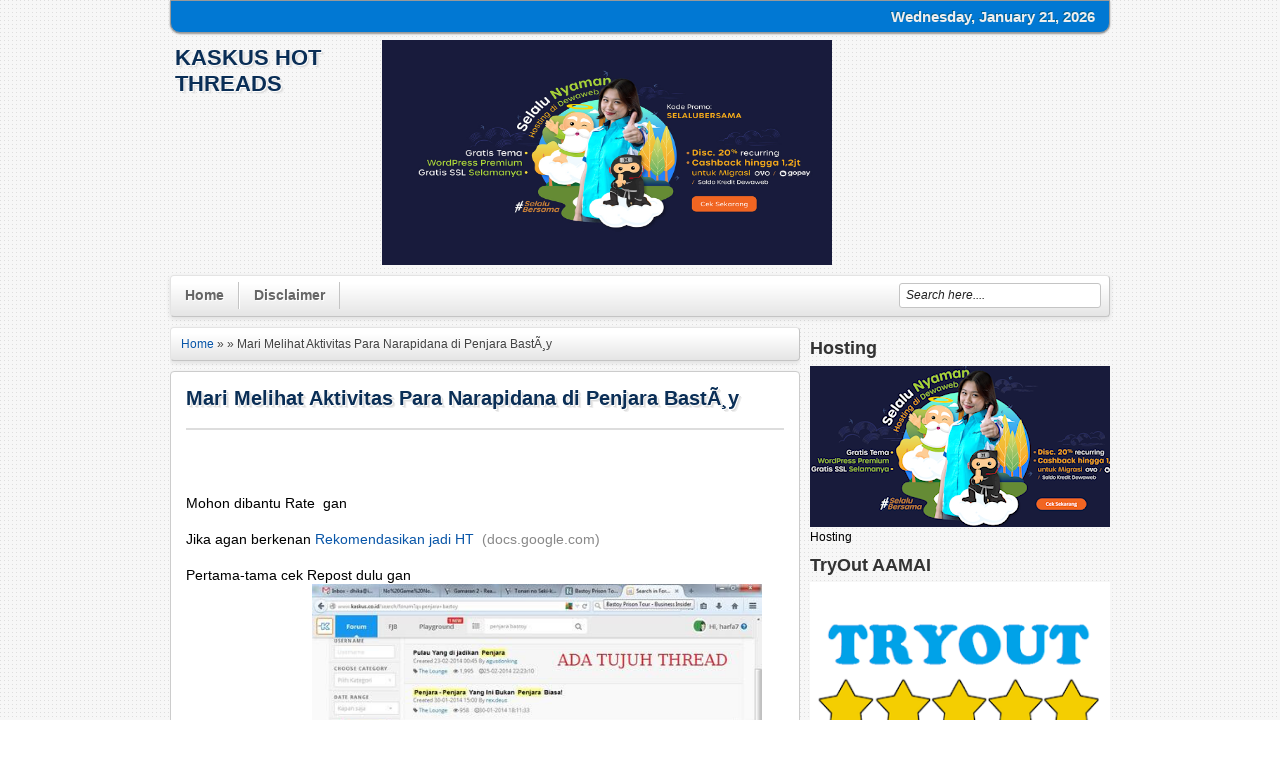

--- FILE ---
content_type: text/html; charset=UTF-8
request_url: https://kaskushootthreads.blogspot.com/2015/01/mari-melihat-aktivitas-para-narapidana.html
body_size: 33918
content:
<!DOCTYPE html>
<HTML dir='ltr'>
<head>
<link href='https://www.blogger.com/static/v1/widgets/2944754296-widget_css_bundle.css' rel='stylesheet' type='text/css'/>
<meta charset='utf-8'/>
<title>Mari Melihat Aktivitas Para Narapidana di Penjara BastÃ&#184;y | KasKus Hot Threads</title>
<style id='page-skin-1' type='text/css'><!--
/* -----------------------------------------------
Blogger Template Style
Name      : Johny Wusss
Author   : Maskolis
Url           : http://www.maskolis.com/
Updated by: Blogger Team
This free Blogger template is licensed under the Creative Commons Attribution 3.0 License, which permits both personal and commercial use. However, to satisfy the 'attribution' clause of the license, you are required to keep the footer links which provides due credit to its authors and supporters. For more specific details about the license, you may visit the URL below:
http://creativecommons.org/licenses/by/3.0/
----------------------------------------------- */
#navbar-iframe{height:0;visibility:hidden;display:none}
body{background:url(https://blogger.googleusercontent.com/img/b/R29vZ2xl/AVvXsEi4_F-1996m1U015Y4cUG5n57nyXwOYcpqzMF-OGFfsY1TBRwWvLhsGaDFq_n9IB9ElhBD3hskbL3jGlAxFVx31c9AKDXhABitOsAwW50R35r46WkLtvOJ-JgqcMQYQKdUyvMgdZynwUxw/s1600/bg-body.png);color:#000;font:x-small Georgia Serif;font-size:small;text-align:center;margin:0}
a:link{color:#0956a8;text-decoration:none}
a:visited{color:#0956a8;text-decoration:none}
a:hover{color:#333;text-decoration:underline}
a img{border-width:0}
#header-wrapper{width:940px;margin:0 auto}
#header-inner{background-position:center;margin-left:auto;margin-right:auto}
#header{float:left;width:200px;text-align:left;color:#666;margin:0}
#header2{float:right;width:728px;margin-right:0px;text-align:left;color:#555}
.header .widget,.header2 .widget{margin:0 auto;padding:7px 0 7px}
#header h1, #header p{line-height:1.4em;text-transform:uppercase;font:bold 22px Arial;margin:0 auto;padding:5px;text-shadow:1px 1px #fff, 1px 1px #ccc, 2px 2px #ddd, 3px 3px #eee}
#header a{color:#0a2e56;text-decoration:none}
#header a:hover{color:#D20000}
#header .description{max-width:100%;text-transform:none;text-shadow:none;line-height:1.4em;font:12px Arial;color:#666;margin:0 auto;padding:0 5px 5px}
#header img{margin-right:auto;margin-left:auto}
#outer-wrapper{width:940px;text-align:left;font:12px Arial;margin:0 auto;}
#main-wrapper{padding-top:10px;width:630px;float:left;word-wrap:break-word;overflow:hidden}
#sidebar-wrapper,#sidebar1-wrapper{width:300px;float:right;word-wrap:break-word;overflow:hidden;padding-top:10px}
h2{line-height:1.4em;text-transform:none;color:#333;margin:.5em 0 .25em}
h3.date-header{text-transform:none;font:normal 12px Arial;color:#999;line-height:1.2em;margin:.1em 0}
.post{margin:10px 0;padding:10px 15px;background:#fff;border-radius:4px;-moz-border-radius:4px;-webkit-border-radius:4px;border:1px solid #ccc;box-shadow:0 2px 5px rgba(0,0,0,.1);}
.post h1,.post h2{font:bold 20px Arial;line-height:1.2em;color:#0a2e56;margin:.0em 0 0;padding:4px 0;text-shadow:1px 1px #fff, 1px 1px #ccc, 2px 2px #ddd, 3px 3px #eee}
.post h1 a, .post h1 a:visited, .post h1 strong,.post h2 a, .post h2 a:visited, .post h2 strong{display:block;text-decoration:none;color:#0a2e56;font-weight:700}
.post h1 strong,.post h1 a:hover,.post h2 strong,.post h2 a:hover{color:#333}
.post-body{border-top:2px solid #ddd;padding-top:10px;font:normal 14px 'Arial', serif;margin:1.0em 0 .75em;line-height:1.3em;}
.post-body blockquote{line-height:1.3em}
.comment-link{margin-left:.1em}
.post blockquote{margin: 10px 10px 10px 20px;padding: 10px 15px 10px 15px;line-height: 1.6em;color: #333;background: #eee;border-left: 20px solid #ccc}
.post blockquote p{margin:.75em 0}
.clear{clear:both}
/* Comments
----------------------------------------------- */
.comments {margin:5px 0;padding:10px 15px;background:#fff;border-radius:4px;-moz-border-radius:4px;-webkit-border-radius:4px;border:1px solid #ccc;box-shadow:0 2px 5px rgba(0,0,0,.1); line-height:1em; }
.comments .comments-content { font-size:12px; margin-bottom:16px; font-weight:normal; text-align:left; line-height:1.4em; }
.comments .comment .comment-actions a { display:inline-block; margin:0; padding:1px 6px; border:1px solid #C4C4C4; border-top-color:#E4E4E4; border-left-color:#E4E4E4; color:#424242 !important; text-align:center; text-shadow:0 -1px 0 white; text-decoration:none; -webkit-border-radius:2px; -moz-border-radius:2px; border-radius:2px; background:#EDEDED; background:-webkit-gradient( linear,left top,left bottom,color-stop(.2,white),color-stop(1,#E5E5E5) ); background:-moz-linear-gradient( center top,white 20%,#E5E5E5 100% ); font:11px/18px sans-serif; padding:2px 8px; margin-right:10px; }
.comments .comment .comment-actions a:hover { text-decoration:none; background:#fff; border:1px solid #5AB1E2; }
.comments .comments-content .comment-thread ol { list-style-type:none; padding:0; text-align:none; }
.comments .comments-content .inline-thread { padding:0.5em 1em; }
.comments .comments-content .comment-thread { margin:8px 0; }
.comments .comments-content .comment-thread:empty { display:none; }
.comments .comments-content .comment-replies { margin-top:1em; margin-left:40px; font-size:12px; background:#f6f6f6; }
.comments .comments-content .comment { margin-bottom:16px; padding-bottom:8px; }
.comments .comments-content .comment:first-child { padding-top:16px; }
.comments .comments-content .comment:last-child { border-bottom:0; padding-bottom:0; }
.comments .comments-content .comment-body { position:relative; }
.comments .comments-content .user { font-style:normal; font-weight:bold; }
.comments .comments-content .user a { color:#2D5E7B; font-size:14px; font-weight:bold; text-decoration:none; }
.comments .comments-content .icon.blog-author { width:18px; height:18px; display:inline-block; margin:0 0 -4px 6px; }
.comments .comments-content .datetime { color:#999999; float:right; font-size:11px; text-decoration:none; }
.comments .comments-content,.comments .comments-content .comment-content { margin:0 0 8px; }
.comment-header { background-color:#F4F4F4; border:thin solid #E6E6E6; margin-bottom:5px; padding:5px; }
.comments .comments-content .comment-content { text-align:none; }
.comments .comments-content .owner-actions { position:absolute; right:0; top:0; }
.comments .comments-replybox { border:none; height:250px; width:100%; }
.comments .comment-replybox-single { margin-top:5px; margin-left:48px; }
.comments .comment-replybox-thread { margin-top:5px; }
.comments .comments-content .loadmore a { display:block; padding:10px 16px; text-align:center; }
.comments .thread-toggle { cursor:pointer; display:inline-block; }
.comments .continue { cursor:pointer; }
.comments .continue a { display:inline-block; margin:0; padding:1px 6px; border:1px solid #C4C4C4; border-top-color:#E4E4E4; border-left-color:#E4E4E4; color:#424242 !important; text-align:center; text-shadow:0 -1px 0 white; text-decoration:none; -webkit-border-radius:2px; -moz-border-radius:2px; border-radius:2px; background:#EDEDED; background:-webkit-gradient( linear,left top,left bottom,color-stop(.2,white),color-stop(1,#E5E5E5) ); background:-moz-linear-gradient( center top,white 20%,#E5E5E5 100% ); font:11px/18px sans-serif; padding:2px 8px; margin-right:10px; }
.comments .comments-content .loadmore { cursor:pointer; max-height:3em; margin-top:3em; }
.comments .comments-content .loadmore.loaded { max-height:0; opacity:0; overflow:hidden; }
.comments .thread-chrome.thread-collapsed { display:none; }
.comments .thread-toggle { display:inline-block; }
.comments .thread-toggle .thread-arrow { display:inline-block; height:6px; width:7px; overflow:visible; margin:0.3em; padding-right:4px; }
.comments .thread-expanded .thread-arrow { background:url(https://blogger.googleusercontent.com/img/b/R29vZ2xl/AVvXsEiKcLpe4QKQ49wY0s1rsbrnkQaRfqHo7jifP4cmA_WwDY-njXX0DMoaqWVhBovslOXzlIjNMUUz1rkUA7BnUo1HOCZ-7mFrmhATXGYwMeNjHOHkda4g86WxlF9bJprdzUXWAmf1I03_bl4/s1600/arrow-down.png) no-repeat scroll 0 0 transparent; }
.comments .thread-collapsed .thread-arrow { background:url(https://blogger.googleusercontent.com/img/b/R29vZ2xl/AVvXsEjR3Tf7-omJFcy8WAnnS0MoeIi4czw0qQBJn6JpPzkhVDhYr8Wevsbmf2chj2DXCpq8c21rjNLLSVAyP8Xb1lft_xO7bxR2_UwrbjD8cFmtfzECtuabWxknkKe2sg6bfU7mSxqdoY15238/s1600/arrow-right.png) no-repeat scroll 0 0 transparent; }
.comments .avatar-image-container { background-image:url(https://blogger.googleusercontent.com/img/b/R29vZ2xl/AVvXsEgS1QccWrup73h82PIGRJ5ITikQBicIyunVWecusp0hYHh7KzW9z51WCaK3TZF7zdiAljpGWkn1woRmJZsEgeP5SyOFqtwCTMM7BLljm3UbPehrvQnmN-OvsbFMN2XweiEZRTBH8jzYkTQ/s1600/avatar.jpg); background-position:center center; background-repeat:no-repeat; float:left; width:36px; max-height:36px; margin:0; outline:1px solid #FFFFFF; padding:3px; vertical-align:middle; overflow:hidden; border:1px solid #DDDDDD; }
.comments .avatar-image-container img { width:36px; }
.comments .comment-block { margin-left:48px; position:relative; }
@media screen and (max-device-width:480px) { .comments .comments-content .comment-replies { margin-left:0; }}
#blog-pager{clear:both;text-align:center;margin:10px 5px 0;padding:10px 5px 0}
#blog-pager-older-link a,#blog-pager-newer-link a,a.home-link{width:80px;text-align:center;display:inline-block;color:#333;border:1px solid #C4C4C4; border-top-color:#E4E4E4; border-left-color:#E4E4E4; color:#424242 !important; text-align:center; text-shadow:0 -1px 0 white; text-decoration:none; -webkit-border-radius:2px; -moz-border-radius:2px; border-radius:2px; background:#EDEDED; background:-webkit-gradient( linear,left top,left bottom,color-stop(.2,white),color-stop(1,#E5E5E5) ); background:-moz-linear-gradient( center top,white 20%,#E5E5E5 100% );font:bold 12px Arial;text-transform:none;margin:0 0px;padding:7px 5px;box-shadow:0 2px 5px rgba(0,0,0,.1)}
.feed-links{clear:both;line-height:2.5em}
.sidebar h2{background:#0178d3;font:bold 14px Arial;color:#fff;margin:0;padding:9px 0 9px 10px;text-shadow:1px 1px #000}
.sidebar{color:#666;line-height:1.3em;border-top:none;font:11px Tahoma}
.sidebar li{line-height:1.3em;margin:0;padding:5px 0 4px;border-bottom:1px dotted #ddd}
.sidebar .widget{background:#fff;margin:0 auto;padding:0;overflow:hidden;text-shadow:1px 1px 1px #fff;border-radius:4px;-moz-border-radius:4px;-webkit-border-radius:4px;border:1px solid #ccc;box-shadow:0 2px 5px rgba(0,0,0,.1);margin:2px 0 10px;padding:0}
.sidebar .widget-content{margin:0 auto;padding:0 10px;}
.sidebar a:link,.sidebar a:visited{font:bold 12px Arial;color:#555;text-decoration:none}
.sidebar li a:hover{color:#015bb3}
.sidebar ul{list-style:none;margin:0;padding:5px 0}
.sidebar1 ul{list-style:none;padding:0;margin:0;}
.sidebar1 .widget {margin:0px 0px 0px;padding:0}
#Label1 li {float:left; width:50%;}
.creditpic{background:#666;width:938px;border:1px solid #333;margin:0 auto;padding:0}
.credit{width:910px;line-height:1.6em;text-align:center;font-family:Tahoma;font-size:11px;color:#fff;overflow:hidden;clear:both;margin:0 auto;padding:10px}
.credit a:link,.credit a:visited{color:#cecdcd;text-decoration:none}
.credit a:hover{color:#fff;text-decoration:none}
#nav-wrapper{background:#0178d3;font:12px Arial;overflow:hidden;border:1px solid #999;box-shadow: 0px 1px 2px rgba(0,0,0,0.4);-moz-border-radius:0 0 10px 10px; -webkit-border-radius:0 0 10px 10px; border-radius:0 0 10px 10px;text-shadow: -1px -1px 0 #006092;}
.navtime{width:300px;float:right;margin:0 auto;padding:0 auto}
#nav{margin:0 auto;width:930px;padding:0}
#nav ul{float:left;width:auto;margin:0;padding:0;list-style-type:none}
#nav ul li{float:left;}
#nav ul li a,#nav ul li a:visited{float:left;padding:10px 10px;color:#eee;text-transform:none}
#nav ul li a:hover{color:#eee;text-decoration:none;}
.menusearch{width:200px;float:right;margin:0 auto;padding:0}
.searchform {margin-top:0px;display: inline-block;*display: inline;padding:0;background:#fff;width:200px;height:23px; overflow:hidden;-webkit-border-radius:3px;-moz-border-radius:3px;border-radius:3px;border:1px solid #C4C4C4;}
.searchform input {font:italic 12px Arial;color:#222;line-height:23px;height:23px;padding:0;margin:0;}
.searchform .searchfield {background:transparent;padding:0 0 0 6px;margin:0;width: 195px;height:23px;border:0px;outline: none;line-height:23px;}
.searchform .searchbutton {border:none;margin:0;padding:0;font-size:12px;height:23px;width:23px;}
.menu,.menu ul,.menu li,.menu a{border:none;outline:none;margin:0;padding:0;z-index:999}
.menu{height:40px;width:auto;border:1px solid #C4C4C4; border-top-color:#E4E4E4; border-left-color:#E4E4E4; color:#424242 !important; text-shadow:0 -1px 0 white; text-decoration:none; -webkit-border-radius:4px; -moz-border-radius:4px; border-radius:4px; background:#EDEDED; background:-webkit-gradient( linear,left top,left bottom,color-stop(.2,white),color-stop(1,#E5E5E5) ); background:-moz-linear-gradient( center top,white 20%,#E5E5E5 100% );box-shadow:0 2px 5px rgba(0,0,0,.1);}
.menu li{position:relative;list-style:none;float:left;display:block;height:40px}
.menu li a{display:block;line-height:27px;text-decoration:none;border-left:1px solid #fff;border-right:1px solid #C4C4C4;font-family:Arial;font-weight:700;font-size:14px;color:#666;text-shadow:1px 1px 1px #fff;-webkit-transition:color .2s ease-in-out;-moz-transition:color .2s ease-in-out;-o-transition:color .2s ease-in-out;-ms-transition:color .2s ease-in-out;transition:color .2s ease-in-out;margin:6px 0;padding:0 14px}
.menu li:first-child a{border-left:none}
.menu li:last-child a{border-right:none}
.menu li:hover > a{color:#48d}
.menu ul{position:absolute;top:40px;left:0;opacity:0;background:#f6f6f6;-webkit-border-radius:0 0 5px 5px;-moz-border-radius:0 0 5px 5px;border-radius:0 0 5px 5px;border:1px solid #C4C4C4;border-top:none;-webkit-transition:opacity .25s ease .1s;-moz-transition:opacity .25s ease .1s;-o-transition:opacity .25s ease .1s;-ms-transition:opacity .25s ease .1s;transition:opacity .25s ease .1s}
.menu li:hover > ul{opacity:1}
.menu ul li{height:0;overflow:hidden;-webkit-transition:height .25s ease .1s;-moz-transition:height .25s ease .1s;-o-transition:height .25s ease .1s;-ms-transition:height .25s ease .1s;transition:height .25s ease .1s;padding:0}
.menu li:hover > ul li{height:36px;overflow:visible;padding:0}
.menu ul li a{width:100px;border:none;border-bottom:1px solid #C4C4C4;margin:0;padding:4px 0 4px 36px}
.menu ul li:last-child a{border:none}
.menu a.trigger{background:url(https://blogger.googleusercontent.com/img/b/R29vZ2xl/AVvXsEg8THyQTsUY4lv2lgensB7_-l2QkxpDbSCqrsmJMbx92FxUcxSqaLC28XNsCnL59c_LgFWKjbzWO9ecdFKrh1SXaCtDdDifL6494xocrQbCFrQyIkhkHDG2nRK8pUZnFxkCBqWl1f-VRzk/s1600/arrow.png) no-repeat 4px center}
.footer h2{font:bold 14px Arial;padding-bottom:5px;margin-bottom:5px;line-height:1.3em;text-transform:uppercase;color:#333}
.footer{color:#666;line-height:1.3em;font:normal 12px Tahoma;text-shadow:-1px -1px #fff;}
.footer ul{list-style:none;color:#EAE9E8;margin:0;padding:0}
.footer li{background:url(https://blogger.googleusercontent.com/img/b/R29vZ2xl/AVvXsEhMdNC2bqnEZ2P-QISDdsSMCmuT3w-Jb7jAwmQOZj0vc9EQ7LDlii5hERNoYGyYZ23OGpZl2MtWN35ZnPt-CUEJHWCbZ6qpAicUy6aAAOxFzllHIJZqvsq--9Ddv_Nbk1Qg01OkLfPVfHA/s1600/footerli.png) no-repeat 1px 5px;font:normal 12px Tahoma;color:#626262;text-indent:0;line-height:1.2em;margin:0;padding:2px 0 3px 13px}
.footer a:link,.footer li a:visited{color:#222;text-decoration:none}
.footer li a:hover{color:#014579}
.footer .widget{margin:0 0 8px;padding:6px 0}
.footer .widget-content{padding:0}
.picfooter{border:1px solid #C4C4C4; text-shadow:0 -1px 0 white; text-decoration:none; -webkit-border-radius:2px; -moz-border-radius:2px; border-radius:2px; background:#EDEDED; background:-webkit-gradient( linear,left top,left bottom,color-stop(.2,white),color-stop(1,#E5E5E5) ); background:-moz-linear-gradient( center top,white 20%,#E5E5E5 100% );width:938px;margin-left:auto;margin-right:auto;text-align:center;font:normal normal 12px Tahoma}
#footer-wrapper{width:910px;text-align:left;font:normal normal 11px Tahoma;margin:0 auto;padding:0 10px 10px}
#footer1-wrapper{width:460px;float:left;word-wrap:break-word;overflow:hidden}
#footer2-wrapper{margin-left:0px;width:300px;float:left;word-wrap:break-word;overflow:hidden;padding:0 10px}
#footer3-wrapper{width:280px;float:right;word-wrap:break-word;overflow:hidden}
#related{background:#fff;margin:0 auto;padding:0;overflow:hidden;text-shadow:1px 1px 1px #fff;border-radius:4px;-moz-border-radius:4px;-webkit-border-radius:4px;border:1px solid #ccc;box-shadow:0 2px 5px rgba(0,0,0,.1);margin:0 0 5px;padding:10px}
ul#related-posts{font:bold 11px Arial;list-style:none;text-transform:none;margin:10px 0;padding:0}
#related .related-posts{font-weight:400;width:50%;float:right}
#related .related-posts p{font:bold 14px Arial;margin:0}
ul#related-posts li{float:left;height:auto;list-style-type:none;margin:0 10px 0 0;padding:2px 1px}
*html ul.rp#related-posts li{margin:0 13px}
ul#related-posts li a{-moz-box-shadow:0 1px 2px rgba(0,0,0,0.15);border:2px solid #aaa;display:block;height:72px;position:relative;width:72px;color:#fff;text-decoration:none;text-shadow:0 1px 0 #000;font:11px Arial}
ul#related-posts li .overlay{height:66px;line-height:16px;position:absolute;width:66px;z-index:10;padding:6px 0 0 6px}
ul#related-posts li a:hover .overlay{background:#000;display:block!important;opacity:0.7}
ul#related-posts li img{bottom:0;padding:0!important}
ul#related-posts li a:hover{-moz-box-shadow:0 1px 3px rgba(0,0,0,0.25)}
#related .subscribe{width:43%;float:left;color:#333;}
#related .subscribe p.intro{font:12px Arial}
#related .subscribe p.feed{margin-bottom:10px;font:bold 14px Arial;padding:2px 0 2px 25px;background:url(https://blogger.googleusercontent.com/img/b/R29vZ2xl/AVvXsEghKg5CNYUxK4msRP8P-ekDkpHu8oQDEFrz0sMnwpUHJXkukWnYEUSTbxqUZRxLHFUgNN28157m-u_8krTphwh86fTRMboqEy__UoEVI3oO_OYfZwXfcdH-ESXZE5gcg6fOt2xIF3zdKtXm/s1600/RSS.png) 0 50% no-repeat;vertical-align:middle}
.clearfix:after{content:&quot;.&quot;;display:block;height:0;clear:both;visibility:hidden}
.clearfix{display:inline-block}
.readmorecontent{text-align:right;float:right;margin-top:10px}
.readmorecontent a{padding:4px 5px;color:#888;text-decoration:none;font-size:11px}
.readmorecontent a:hover{color:#1989dc;text-decoration:none;}
/* Lofslidernews */
#slider{background-color:#eee;background-image: -moz-linear-gradient(top,#fff 0,#eee 100%); background-image: -ms-linear-gradient(top,#fff 0,#eee 100%); background-image: -o-linear-gradient(top,#fff 0,#eee 100%); background-image: -webkit-gradient(linear,left top,left bottom,color-stop(0,#fff),color-stop(100%,#eee)); background-image: -webkit-linear-gradient(top,#fff 0,#eee 100%); background-image: linear-gradient(to bottom,#fff 0,#eee 100%);
border-radius:4px;-moz-border-radius:4px;-webkit-border-radius:4px;border:1px solid #ccc;box-shadow:0 2px 5px rgba(0,0,0,.1);padding:10px;margin:4px;position:relative;overflow:hidden;width:600px;height:298px;}
.slider-main-outer{position:relative;height:100%;width:400px;z-index:3;overflow:hidden}
ul.slider-main-wapper li h3{z-index:10;position:absolute;bottom:-14px;width:385px;background:url(https://blogger.googleusercontent.com/img/b/R29vZ2xl/AVvXsEg2YmhZKe3cWeIA2vJQjhzfiBtwSr9mEyKbTjsSkYMllKFmI3tUZpZJCYOWnE0rZo-P3NM8W_Z7eEw-ONgMAi5zgDAp-4fO9ne7tqhEf52TAVBDLuorzPDFoejfiwCUm-Cv3keSowSkppVN/s1600/transparant.png);padding:10px}
ul.slider-main-wapper li h3 p{color:#FFF;font-size:12px;padding-top:5px;display:block;margin:0}
ul.slider-main-wapper li h3 a{color:#FFF;font-size:16px;line-height:25px;margin:0}
ul.slider-main-wapper li .imgauto{width:405px;height:298px;overflow:hidden;margin:0;padding:0}
ul.slider-main-wapper{height:298px;width:405px;position:absolute;overflow:hidden;margin:0;padding:0}
ul.slider-main-wapper li{overflow:hidden;list-style:none;height:100%;width:405px;float:left;margin:0;padding:0}
.slider-opacity li{position:absolute;top:0;left:0;float:inherit}
ul.slider-main-wapper li img{list-style:none;width:405px;height:auto;padding:0}
ul.slider-navigator{top:0;position:absolute;width:100%;margin:0;padding:0}
ul.slider-navigator li{cursor:pointer;list-style:none;width:100%;overflow:hidden;margin:0;padding:0}
.slider-navigator-outer{position:absolute;right:10px;top:10px;z-index:10;height:300px;width:200px;overflow:hidden;color:#333}
.slider-navigator li h5{color:#333;font:11px Tahoma;margin:0;padding:5px 10px 0 0}
.slider-navigator li div{background-color:#e2e2e2;background-image: -moz-linear-gradient(top,#fff 0,#e2e2e2 100%); background-image: -ms-linear-gradient(top,#fff 0,#e2e2e2 100%); background-image: -o-linear-gradient(top,#fff 0,#e2e2e2 100%); background-image: -webkit-gradient(linear,left top,left bottom,color-stop(0,#fff),color-stop(100%,#e2e2e2)); background-image: -webkit-linear-gradient(top,#fff 0,#e2e2e2 100%); background-image: linear-gradient(to bottom,#fff 0,#e2e2e2 100%)color:#444;text-shadow:1px 1px 1px #fff;height:56px;position:relative;margin:0px 0px 3px 10px;padding:0 5px;border:1px solid #c0c0c0;}
.slider-navigator li.active div,.slider-navigator li:hover div{color:#0178d3;border:1px solid #999}
.slider-navigator li img{border:#ddd solid 1px;height:44px;width:60px;float:left;margin:5px 5px 5px 0}
.slider-navigator li.active img{border:#eee solid 1px}
.slider-navigator li.active h5{color:#0178d3}
/*advertise*/
#advertise{margin:0;padding:0}
#advertise .ads{margin:0;padding:15px 19px}
.ads li{background:none;float:left;margin-bottom:5px;margin-right:10px;width:125px}
.ads li.last{margin-right:0}
.ads li a{filter:alpha(opacity=80);opacity:0.8}
.ads li a:hover{color:#666;filter:alpha(opacity=100);opacity:1.0;text-decoration:none}
/* Slide Content
----------------------------------------------- */
.slide-wrapper {padding:0 auto;margin:0 auto;width:auto;float: left;
word-wrap: break-word; overflow: hidden;}
.slide {color: #666666;line-height: 1.3em;}
.slide ul {list-style:none;margin:0 0 0;padding:0 0 0;}
.slide li {margin:0;padding-top:0;
padding-right:0;padding-bottom:.25em;
padding-left:0px;text-indent:0px;line-height:1.3em;}
.slide .widget {margin:0px 0px 6px 0px;}
img{max-width:450px;}

--></style>
<script type='text/javascript'>
var thumbnail_mode = "float" ;
summary_noimg = 300;summary_img = 150;img_thumb_width = 172;img_thumb_height =105;
</script>
<script type='text/javascript'>
//<![CDATA[
function removeHtmlTag(e,f){if(e.indexOf("<")!=-1){var g=e.split("<");for(var h=0;h<g.length;h++){if(g[h].indexOf(">")!=-1){g[h]=g[h].substring(g[h].indexOf(">")+1,g[h].length)}}e=g.join("")}f=(f<e.length-1)?f:e.length-2;while(e.charAt(f-1)!=" "&&e.indexOf(" ",f)!=-1){f++}e=e.substring(0,f-1);return e+"..."}function createSummaryAndThumb(k){var i=document.getElementById(k);var h="";var g=i.getElementsByTagName("img");var j=summary_noimg;if(g.length>=1){h='<span style="display:none;float:left;margin:0px 10px 5px 0px;"><img src="'+g[0].src+'" width="'+img_thumb_width+'px" height="'+img_thumb_height+'px"/></span>';j=summary_img}var l=h+"<div>"+removeHtmlTag(i.innerHTML,j)+"</div>";i.innerHTML=l};
//]]>
</script>
<script type='text/javascript'>
//<![CDATA[
function bp_thumbnail_resizer(e,d,x){
	
	var xy=x.substring(7);
	var y=document.getElementById(x);
	var k=y.getElementsByTagName("img");
	var t=k[0].src;
	var j=tes;
	var c=200;
	var a=true;
	var b="https://blogger.googleusercontent.com/img/b/R29vZ2xl/AVvXsEij0Ychz_Uea55hp-tlmgEb6PriG4Os4z7ObrRlq7jWIab94fDVAFQnDUg_f0hkdYvhfhZDHYFUdakgTc-QUInAt2dvn3juwtBKWzYI7HO8wJQgABxS20NpORsAAC_KblIwlifz6vEvxR8/s72-c/default.png";
		
	image_tag='<img src="'+t+'" width="130px" height="100px" class="postthumb" alt="'+d+'"/>';
	image_tagg='<img src="'+b+'" width="130px" height="100px" class="postthumb" alt="'+d+'"/>';
	
	
	if(t.length > 10){
		document.getElementById("tes").id="tes"+xy;
		document.getElementById("tes"+xy).innerHTML=image_tag;
		document.getElementById("tes1").id="tes1"+xy;
		document.getElementById("tes1"+xy).innerHTML=k[0].src;
	}else{
		document.getElementById("tes").id="tes"+xy;
		document.getElementById("tes"+xy).innerHTML=image_tagg;
		document.getElementById("tes1").id="tes1"+xy;
		document.getElementById("tes1"+xy).innerHTML=k[0].src;
	}
	
	/*return k;*/
};


//]]>
</script>
<script src="//ajax.googleapis.com/ajax/libs/jquery/1.8.2/jquery.min.js" type="text/javascript"></script>
<script src="//yourjavascript.com/24211643151/jquery.easing.js" type="text/javascript"></script>
<script type='text/javascript'>
//<![CDATA[

(function($) {

var types = ['DOMMouseScroll', 'mousewheel'];

$.event.special.mousewheel = {
	setup: function() {
		if ( this.addEventListener )
			for ( var i=types.length; i; )
				this.addEventListener( types[--i], handler, false );
		else
			this.onmousewheel = handler;
	},
	
	teardown: function() {
		if ( this.removeEventListener )
			for ( var i=types.length; i; )
				this.removeEventListener( types[--i], handler, false );
		else
			this.onmousewheel = null;
	}
};

$.fn.extend({
	mousewheel: function(fn) {
		return fn ? this.bind("mousewheel", fn) : this.trigger("mousewheel");
	},
	
	unmousewheel: function(fn) {
		return this.unbind("mousewheel", fn);
	}
});


function handler(event) {
	var args = [].slice.call( arguments, 1 ), delta = 0, returnValue = true;
	
	event = $.event.fix(event || window.event);
	event.type = "mousewheel";
	
	if ( event.wheelDelta ) delta = event.wheelDelta/120;
	if ( event.detail     ) delta = -event.detail/3;
	
	// Add events and delta to the front of the arguments
	args.unshift(event, delta);

	return $.event.handle.apply(this, args);
}

})(jQuery);

/**
 * @version		$Id:  $Revision
 * @package		jquery
 * @subpackage	lofslidernews
 * @copyright	Copyright (C) JAN 2010 LandOfCoder.com <@emai:landofcoder@gmail.com>. All rights reserved.
 * @website     http://landofcoder.com
 * @license		This plugin is dual-licensed under the GNU General Public License and the MIT License 
 */
// JavaScript Document
(function($) {
	 $.fn.lofJSidernews = function( settings ) {
	 	return this.each(function() {
			// get instance of the lofSiderNew.
			new  $.lofSidernews( this, settings ); 
		});
 	 }
	 $.lofSidernews = function( obj, settings ){
		this.settings = {
			direction	    	: '',
			mainItemSelector    : 'li',
			navInnerSelector	: 'ul',
			navSelector  		: 'li' ,
			navigatorEvent		: 'click',
			wapperSelector: 	'.slider-main-wapper',
			interval	  	 	: 4000,
			auto			    : true, // whether to automatic play the slideshow
			maxItemDisplay	 	: 5,
			startItem			: 0,
			navPosition			: 'vertical', 
			navigatorHeight		: 60,
			navigatorWidth		: 210,
			duration			: 600,
			navItemsSelector    : '.slider-navigator li',
			navOuterSelector    : '.slider-navigator-outer' ,
			isPreloaded			: true,
			easing				: 'easeOutBounce'
		}	
		$.extend( this.settings, settings ||{} );	
		this.nextNo         = null;
		this.previousNo     = null;
		this.maxWidth  = this.settings.mainWidth || 600;
		this.wrapper = $( obj ).find( this.settings.wapperSelector );	
		this.slides = this.wrapper.find( this.settings.mainItemSelector );
		if( !this.wrapper.length || !this.slides.length ) return ;
		// set width of wapper
		if( this.settings.maxItemDisplay > this.slides.length ){
			this.settings.maxItemDisplay = this.slides.length;	
		}
		this.currentNo      = isNaN(this.settings.startItem)||this.settings.startItem > this.slides.length?0:this.settings.startItem;
		this.navigatorOuter = $( obj ).find( this.settings.navOuterSelector );	
		this.navigatorItems = $( obj ).find( this.settings.navItemsSelector ) ;
		this.navigatorInner = this.navigatorOuter.find( this.settings.navInnerSelector );
		
		if( this.settings.navPosition == 'horizontal' ){ 
			this.navigatorInner.width( this.slides.length * this.settings.navigatorWidth );
			this.navigatorOuter.width( this.settings.maxItemDisplay * this.settings.navigatorWidth );
			this.navigatorOuter.height(	this.settings.navigatorHeight );
			
		} else {
			this.navigatorInner.height( this.slides.length * this.settings.navigatorHeight );	
			
			this.navigatorOuter.height( this.settings.maxItemDisplay * this.settings.navigatorHeight );
			this.navigatorOuter.width(	this.settings.navigatorWidth );
		}		
		this.navigratorStep = this.__getPositionMode( this.settings.navPosition );		
		this.directionMode = this.__getDirectionMode();  
		
		
		if( this.settings.direction == 'opacity') {
			this.wrapper.addClass( 'slider-opacity' );
			$(this.slides).css('opacity',0).eq(this.currentNo).css('opacity',1);
		} else { 
			this.wrapper.css({'left':'-'+this.currentNo*this.maxSize+'px', 'width':( this.maxWidth ) * this.slides.length } );
		}

		
		if( this.settings.isPreloaded ) {
			this.preLoadImage( this.onComplete );
		} else {
			this.onComplete();
		}
		
	 }
     $.lofSidernews.fn =  $.lofSidernews.prototype;
     $.lofSidernews.fn.extend =  $.lofSidernews.extend = $.extend;
	 
	 $.lofSidernews.fn.extend({
							  
		startUp:function( obj, wrapper ) {
			seft = this;

			this.navigatorItems.each( function(index, item ){
				$(item).click( function(){
					seft.jumping( index, true );
					seft.setNavActive( index, item );					
				} );
				$(item).css( {'height': seft.settings.navigatorHeight, 'width':  seft.settings.navigatorWidth} );
			})
			this.registerWheelHandler( this.navigatorOuter, this );
			this.setNavActive(this.currentNo );
			
			if( this.settings.buttons && typeof (this.settings.buttons) == "object" ){
				this.registerButtonsControl( 'click', this.settings.buttons, this );

			}
			if( this.settings.auto ) 
			this.play( this.settings.interval,'next', true );
			
			return this;
		},
		onComplete:function(){
			setTimeout( function(){ $('.preload').fadeOut( 900 ); }, 400 );	this.startUp( );
		},
		preLoadImage:function(  callback ){
			var self = this;
			var images = this.wrapper.find( 'img' );
	
			var count = 0;
			images.each( function(index,image){ 
				if( !image.complete ){				  
					image.onload =function(){
						count++;
						if( count >= images.length ){
							self.onComplete();
						}
					}
					image.onerror =function(){ 
						count++;
						if( count >= images.length ){
							self.onComplete();
						}	
					}
				}else {
					count++;
					if( count >= images.length ){
						self.onComplete();
					}	
				}
			} );
		},
		navivationAnimate:function( currentIndex ) { 
			if (currentIndex <= this.settings.startItem 
				|| currentIndex - this.settings.startItem >= this.settings.maxItemDisplay-1) {
					this.settings.startItem = currentIndex - this.settings.maxItemDisplay+2;
					if (this.settings.startItem < 0) this.settings.startItem = 0;
					if (this.settings.startItem >this.slides.length-this.settings.maxItemDisplay) {
						this.settings.startItem = this.slides.length-this.settings.maxItemDisplay;
					}
			}		
			this.navigatorInner.stop().animate( eval('({'+this.navigratorStep[0]+':-'+this.settings.startItem*this.navigratorStep[1]+'})'), 
												{duration:500, easing:'easeInOutQuad'} );	
		},
		setNavActive:function( index, item ){
			if( (this.navigatorItems) ){ 
				this.navigatorItems.removeClass( 'active' );
				$(this.navigatorItems.get(index)).addClass( 'active' );	
				this.navivationAnimate( this.currentNo );	
			}
		},
		__getPositionMode:function( position ){
			if(	position  == 'horizontal' ){
				return ['left', this.settings.navigatorWidth];
			}
			return ['top', this.settings.navigatorHeight];
		},
		__getDirectionMode:function(){
			switch( this.settings.direction ){
				case 'opacity': this.maxSize=0; return ['opacity','opacity'];
				default: this.maxSize=this.maxWidth; return ['left','width'];
			}
		},
		registerWheelHandler:function( element, obj ){ 
			 element.bind('mousewheel', function(event, delta ) {
				var dir = delta > 0 ? 'Up' : 'Down',
					vel = Math.abs(delta);
				if( delta > 0 ){
					obj.previous( true );
				} else {
					obj.next( true );
				}
				return false;
			});
		},
		registerButtonsControl:function( eventHandler, objects, self ){ 
			for( var action in objects ){ 
				switch (action.toString() ){
					case 'next':
						objects[action].click( function() { self.next( true) } );
						break;
					case 'previous':
						objects[action].click( function() { self.previous( true) } );
						break;
				}
			}
			return this;	
		},
		onProcessing:function( manual, start, end ){	 		
			this.previousNo = this.currentNo + (this.currentNo>0 ? -1 : this.slides.length-1);
			this.nextNo 	= this.currentNo + (this.currentNo < this.slides.length-1 ? 1 : 1- this.slides.length);				
			return this;
		},
		finishFx:function( manual ){
			if( manual ) this.stop();
			if( manual && this.settings.auto ){ 
				this.play( this.settings.interval,'next', true );
			}		
			this.setNavActive( this.currentNo );	
		},
		getObjectDirection:function( start, end ){
			return eval("({'"+this.directionMode[0]+"':-"+(this.currentNo*start)+"})");	
		},
		fxStart:function( index, obj, currentObj ){
				if( this.settings.direction == 'opacity' ) { 
					$(this.slides).stop().animate({opacity:0}, {duration: this.settings.duration, easing:this.settings.easing} );
					$(this.slides).eq(index).stop().animate( {opacity:1}, {duration: this.settings.duration, easing:this.settings.easing} );
				}else {
					this.wrapper.stop().animate( obj, {duration: this.settings.duration, easing:this.settings.easing} );
				}
			return this;
		},
		jumping:function( no, manual ){
			this.stop(); 
			if( this.currentNo == no ) return;		
			 var obj = eval("({'"+this.directionMode[0]+"':-"+(this.maxSize*no)+"})");
			this.onProcessing( null, manual, 0, this.maxSize )
				.fxStart( no, obj, this )
				.finishFx( manual );	
				this.currentNo  = no;
		},
		next:function( manual , item){

			this.currentNo += (this.currentNo < this.slides.length-1) ? 1 : (1 - this.slides.length);	
			this.onProcessing( item, manual, 0, this.maxSize )
				.fxStart( this.currentNo, this.getObjectDirection(this.maxSize ), this )
				.finishFx( manual );
		},
		previous:function( manual, item ){
			this.currentNo += this.currentNo > 0 ? -1 : this.slides.length - 1;
			this.onProcessing( item, manual )
				.fxStart( this.currentNo, this.getObjectDirection(this.maxSize ), this )
				.finishFx( manual	);			
		},
		play:function( delay, direction, wait ){	
			this.stop(); 
			if(!wait){ this[direction](false); }
			var self  = this;
			this.isRun = setTimeout(function() { self[direction](true); }, delay);
		},
		stop:function(){ 
			if (this.isRun == null) return;
			clearTimeout(this.isRun);
            this.isRun = null; 
		}
	})
})(jQuery)

 //]]>
</script>
<script type='text/javascript'>
//<![CDATA[
imgr = new Array();
imgr[0] = "https://blogger.googleusercontent.com/img/b/R29vZ2xl/AVvXsEipB2DzmcMGmvloMGw9dNrhhWs2tpgHTfpfehbsA-haQptuUt8oMYRbCvvAZ5lCpxtxqOYEmVeq-rgLmcA-sH1Ovjeb8i3TqSrxfY6qyh7O_4TeOt93Yjc0pNS-y3laSk1lN65p1Z2dGxQ/s1600/no+image.jpg";
showRandomImg = true;
aBold = true;
summaryPost = 70;
summaryTitle = 20;

numposts = 10;

function removeHtmlTag(strx,chop){
    var s = strx.split("<");
    for(var i=0;i<s.length;i++){
        if(s[i].indexOf(">")!=-1){
            s[i] = s[i].substring(s[i].indexOf(">")+1,s[i].length);
        }
    }
    s =  s.join("");
    s = s.substring(0,chop-1);
    return s;
}

function showrecentposts(json) {
	j = (showRandomImg) ? Math.floor((imgr.length+1)*Math.random()) : 0;
	img  = new Array();

  	for (var i = 0; i < numposts; i++) {
    	var entry = json.feed.entry[i];
    	var posttitle = entry.title.$t;
		var pcm;
    	var posturl;
    	if (i == json.feed.entry.length) break;
    	for (var k = 0; k < entry.link.length; k++) {
      		if (entry.link[k].rel == 'alternate') {
        		posturl = entry.link[k].href;
        		break;
      		}
    	}
		
		for (var k = 0; k < entry.link.length; k++) {
      		if (entry.link[k].rel == 'replies' && entry.link[k].type == 'text/html') {
        		pcm = entry.link[k].title.split(" ")[0];
        		break;
      		}
    	}
		
    	if ("content" in entry) {
      		var postcontent = entry.content.$t;}
    	else
    	if ("summary" in entry) {
      		var postcontent = entry.summary.$t;}
    	else var postcontent = "";
    	
    	postdate = entry.published.$t;
	
	if(j>imgr.length-1) j=0;
	img[i] = imgr[j];
	
	s = postcontent	; a = s.indexOf("<img"); b = s.indexOf("src=\"",a); c = s.indexOf("\"",b+5); d = s.substr(b+5,c-b-5);

	if((a!=-1)&&(b!=-1)&&(c!=-1)&&(d!="")) img[i] = d;

	//cmtext = (text != 'no') ? '<i><font color="'+acolor+'">('+pcm+' '+text+')</font></i>' : '';


	var month = [1,2,3,4,5,6,7,8,9,10,11,12];
	var month2 = ["Jan","Feb","Mar","Apr","May","Jun","Jul","Aug","Sep","Oct","Nov","Dec"];

	var day = postdate.split("-")[2].substring(0,2);
	var m = postdate.split("-")[1];
	var y = postdate.split("-")[0];

	for(var u2=0;u2<month.length;u2++){
		if(parseInt(m)==month[u2]) {
			m = month2[u2] ; break;
		}
	}

	var daystr = day+ ' ' + m + ' ' + y ;
	
	var trtd = '<li style="position:relative;"><div class="imgauto"><a href="'+posturl+'"><img width="405" height="298" class=" " src="'+img[i]+'"/></a></div><h3><a href="'+posturl+'">'+posttitle+'</a><p>'+daystr+' / '+pcm+' comments</p></h3></li>';					 
		document.write(trtd);       
				
			  j++;
	}
	 
}


function showrecentposts1(json) {
	j = (showRandomImg) ? Math.floor((imgr.length+1)*Math.random()) : 0;
	img  = new Array();
    
  	for (var i = 0; i < numposts; i++) {
    	var entry = json.feed.entry[i];
    	var posttitle = entry.title.$t;
		var pcm;
    	var posturl;
    	if (i == json.feed.entry.length) break;
    	for (var k = 0; k < entry.link.length; k++) {
      		if (entry.link[k].rel == 'alternate') {
        		posturl = entry.link[k].href;
        		break;
      		}
    	}
		
		for (var k = 0; k < entry.link.length; k++) {
      		if (entry.link[k].rel == 'replies' && entry.link[k].type == 'text/html') {
        		pcm = entry.link[k].title.split(" ")[0];
        		break;
      		}
    	}
		
    	if ("content" in entry) {
      		var postcontent = entry.content.$t;}
    	else
    	if ("summary" in entry) {
      		var postcontent = entry.summary.$t;}
    	else var postcontent = "";
    	
    	postdate = entry.published.$t;
	
	if(j>imgr.length-1) j=0;
	img[i] = imgr[j];
	
	s = postcontent	; a = s.indexOf("<img"); b = s.indexOf("src=\"",a); c = s.indexOf("\"",b+5); d = s.substr(b+5,c-b-5);

	if((a!=-1)&&(b!=-1)&&(c!=-1)&&(d!="")) img[i] = d;

	//cmtext = (text != 'no') ? '<i><font color="'+acolor+'">('+pcm+' '+text+')</font></i>' : '';


	var month = [1,2,3,4,5,6,7,8,9,10,11,12];
	var month2 = ["Jan","Feb","Mar","Apr","May","Jun","Jul","Aug","Sep","Oct","Nov","Dec"];

	var day = postdate.split("-")[2].substring(0,2);
	var m = postdate.split("-")[1];
	var y = postdate.split("-")[0];

	for(var u2=0;u2<month.length;u2++){
		if(parseInt(m)==month[u2]) {
			m = month2[u2] ; break;
		}
	}

	var daystr = day+ ' ' + m + ' ' + y ;
	
	var trtd = '<li><div><img width="60" height="44" class="alignnone" src="'+img[i]+'"/><h5>'+posttitle+'</h5></div></li>';					 
		document.write(trtd);       
				
			  j++;
	}
	 
}

 //]]>
</script>
<link href='https://www.blogger.com/dyn-css/authorization.css?targetBlogID=3145824248239709664&amp;zx=c25c132e-2cd0-4dfc-8f74-9217dbc2f1eb' media='none' onload='if(media!=&#39;all&#39;)media=&#39;all&#39;' rel='stylesheet'/><noscript><link href='https://www.blogger.com/dyn-css/authorization.css?targetBlogID=3145824248239709664&amp;zx=c25c132e-2cd0-4dfc-8f74-9217dbc2f1eb' rel='stylesheet'/></noscript>
<meta name='google-adsense-platform-account' content='ca-host-pub-1556223355139109'/>
<meta name='google-adsense-platform-domain' content='blogspot.com'/>

</head>
<body onload='randd()'>
<div id='outer-wrapper'><div id='wrap2'>
<div id='nav-wrapper'>
<div id='nav'>
<div class='page no-items section' id='page'></div>
<div class='navtime'>
<div style='text-align:right;padding:5px 10px 5px;font:18px Arial;'>
<script>
var mydate=new Date();var year=mydate.getYear();if(year<1000){year+=1900}var day=mydate.getDay();var month=mydate.getMonth();var daym=mydate.getDate();if(daym<10){daym="0"+daym}var dayarray=new Array("Sunday","Monday","Tuesday","Wednesday","Thursday","Friday","Saturday");var montharray=new Array("January","February","March","April","May","June","July","August","September","October","November","December");document.write("<small><font color='eeeeee' face='Arial'><b>"+dayarray[day]+", "+montharray[month]+" "+daym+", "+year+"</b></font></small>");
</script>
</div>
</div>
</div></div>
<div id='header-wrapper'>
<div class='header section' id='header'><div class='widget Header' data-version='1' id='Header1'>
<div id='header-inner'>
<div class='titlewrapper'>
<p class='title'>
<a href='https://kaskushootthreads.blogspot.com/'>
KasKus Hot Threads
</a>
</p>
</div>
<div class='descriptionwrapper'>
<p class='description'><span>
</span></p>
</div>
</div>
</div></div>
<div class='header section' id='header2'><div class='widget HTML' data-version='1' id='HTML4'>
<div class='widget-content'>
<a href="https://tinyurl.com/26hj4dwz" target="_blank"><img src="https://promo.dewaweb.com/wp-content/uploads/2022/01/dewaweb-selalubersama-1280x720px.jpg" alt="Dewaweb Hosting" height="225" width="450" /></a>
</div>
<div class='clear'></div>
</div></div>
<div style='clear:both;'></div>
</div><!-- end header-wrapper -->
<ul class='menu'>
<li><a href='http://kaskushootthreads.blogspot.com'>Home</a></li>
<!--<li><a href='http://cekharga.pejur.com/harga-emas.htm'>Info Harga Emas (Antam)</a></li> <li><a href='http://kaskushootthreads.blogspot.com/p/pasang-iklan.html'>Pasang Iklan</a></li>-->
<li><a href='http://kaskushootthreads.blogspot.com/p/disclaimer.html'>Disclaimer</a></li>
<div class='menusearch'>
<div style='float:right;padding:7px 8px 0 0;'>
<form action='/search' class='searchform' method='get'>
<input class='searchfield' id='q' name='q' onblur='if(this.value==&#39;&#39;)this.value=this.defaultValue;' onfocus='if(this.value==this.defaultValue)this.value=&#39;&#39;' type='text' value='Search here....'/>
</form>
</div></div>
</ul>
<!-- end .menu -->
<!-- skip links for text browsers -->
<span id='skiplinks' style='display:none;'>
<a href='#main'>skip to main </a> |
      <a href='#sidebar'>skip to sidebar</a>
</span>
<div id='content-wrapper'>
<div id='main-wrapper'>
<div class='main section' id='main'><div class='widget Blog' data-version='1' id='Blog1'>
<div class='blog-posts hfeed'>
<!--Can't find substitution for tag [defaultAdStart]-->

          <div class="date-outer">
        

          <div class="date-posts">
        
<div class='post-outer'>
<div style='border:1px solid #C4C4C4; border-top-color:#E4E4E4; border-left-color:#E4E4E4; color:#424242 !important; text-shadow:0 -1px 0 white; text-decoration:none; -webkit-border-radius:4px; -moz-border-radius:4px; border-radius:4px; background:#EDEDED; background:-webkit-gradient( linear,left top,left bottom,color-stop(.2,white),color-stop(1,#E5E5E5) ); background:-moz-linear-gradient( center top,white 20%,#E5E5E5 100% );box-shadow:0 2px 5px rgba(0,0,0,.1);font:12px Arial;padding:8px 10px;margin:0;line-height:1.4em;'>
<a href='https://kaskushootthreads.blogspot.com/'>Home</a> &#187;
 &#187; Mari Melihat Aktivitas Para Narapidana di Penjara BastÃ&#184;y
</div>
<div class='post hentry'>
<h1 class='post-title entry-title'>
<a href='https://kaskushootthreads.blogspot.com/2015/01/mari-melihat-aktivitas-para-narapidana.html'>Mari Melihat Aktivitas Para Narapidana di Penjara BastÃ&#184;y</a>
</h1>
<div class='post-header'>
<div class='post-header-line-1'></div>
</div>
<div class='post-body entry-content' id='post-body-4454132818486078560'>
<img alt="" border="0" src="https://lh3.googleusercontent.com/blogger_img_proxy/AEn0k_sIpCCybbxpMK8lSXfthWxTIXjWOiD2LWZLRxRCrYg9kfed53ID-7yC8AlXyBM2_5-w4pU78JFiTAa1OBiPhl1X2fJVAuf6=s0-d"><br />  <br />  <br />  Mohon dibantu Rate <img alt="" border="0" src="https://lh3.googleusercontent.com/blogger_img_proxy/AEn0k_uM0gMUIor0VtN-5Ly_f2SLUfWAb19tf4BsutyNOt_gEeVPs0XUWWDSiniOH4z9BWF1BR4BXM6KxpNn1aS7ugEDcTVhVBC7qSga3-SzjZtvBJU7yzrdv7Q=s0-d"> gan<br />  <br />  Jika agan berkenan <a href="https://docs.google.com/forms/d/1QGVu0Jq-mkrwv5iVmzS4hrA9A2JwM4apWELmJ4hjOT8/viewform" onclick="_gaq.push([&#39;_trackEvent&#39;, &#39;outbond&#39;, &#39;click&#39;, &#39;https://docs.google.com/forms/d/1QGVu0Jq-mkrwv5iVmzS4hrA9A2JwM4apWELmJ4hjOT8/viewform&#39;]); " target="_blank">Rekomendasikan jadi HT</a>&nbsp; <a href="https://docs.google.com/forms/d/1QGVu0Jq-mkrwv5iVmzS4hrA9A2JwM4apWELmJ4hjOT8/viewform" style="text-decoration:none;color: #888;">(docs.google.com)</a><br />  <br />  Pertama-tama cek Repost dulu gan<br /><b>Spoiler</b>&nbsp;for <i>Repost?</i><img alt="" border="0" src="https://lh3.googleusercontent.com/blogger_img_proxy/AEn0k_skG5tn4btnc8hasA-Htlr_2OFFpX3d0KedCZJkdg4LCZlH1mf6-X3QlQ9bLa2HHPkjOf8qiKXc6ZFwgWqxA3IJz0g43wNa-b9z4sZ3cennSvAUQ-ohe939K5B4DWbRis1zcAO8Llfc7zhRAA=s0-d">Kalau Repost tolong beritahu Saya.<img alt="" border="0" src="https://lh3.googleusercontent.com/blogger_img_proxy/AEn0k_tLAchO9_fFer27reCxds3lHu7Wl7x9Jr4VFaipOjSIss5PxfRTkRO5mjZMldF_gse21hSbfP9XOkBqeTXtto_n_PYILq84sJL99Z4YdwrjuRtpxHKT=s0-d" title="Salaman"><br /><br />  Sumber Thread ini didapat atas Artikel yang ditulis di <a href="http://www.businessinsider.com/bastoy-prison-tour-2014-10?op=1" onclick="_gaq.push([&#39;_trackEvent&#39;, &#39;outbond&#39;, &#39;click&#39;, &#39;http://www.businessinsider.com/bastoy-prison-tour-2014-10?op=1&#39;]); " target="_blank">businessinsider</a>&nbsp; <a href="http://www.businessinsider.com/bastoy-prison-tour-2014-10?op=1" style="text-decoration:none;color: #888;">(www.businessinsider.com)</a><br />  dan <a href="http://en.wikipedia.org/wiki/Bast%C3%B8y_Prison" onclick="_gaq.push([&#39;_trackEvent&#39;, &#39;outbond&#39;, &#39;click&#39;, &#39;http://en.wikipedia.org/wiki/Bast%C3%B8y_Prison&#39;]); " target="_blank">Wikipedia</a>&nbsp; <a href="http://en.wikipedia.org/wiki/Bast%C3%B8y_Prison" style="text-decoration:none;color: #888;">(en.wikipedia.org)</a><br />  <br />  Sekitar satu mil lepas pantai Norwegia , di luar Oslofjord , ada sebuah pulau yang menjadi rumah bagi 115 penjahat , termasuk pembunuh , pemerkosa , dan pengedar narkoba .<br />  <br />  Tid<a name="more"></a>ak ada Dinding berduri kawat diatas nya atau juga pagar listrik yang mengelilingi pulau ini , bahkan tidak ada penjaga bersenjata lengkap dan anjing yang patroli di lapangan . Dengan semua hal ini, penjara dan para penghuni nya tetap hidup dalam damai , mereka bekerja sama dan saling berbagi makanan .<br />  <br />  Penjara BastÃ&#184;y telah disebut salah satu penjara yang paling liberal di dunia. Narapidana dan penjaga bekerja bersama-sama, biasanya memelihara hewan ternak dan memotong kayu untuk musim dingin . Mereka bermain kartu , ski, tenis , masak , dan mengambil kelas . Ketika waktu menunjukkan pukul 15:00 waktu sekitar , sebagian besar non - narapidana pulang , dan hanya menyisakan lima pengawas untuk berjaga semalaman .<br />  <br />  Para pejabat Norwegia berharap BastÃ&#184;y , yang sekarang sudah di tahun ke-32 nya , akan merehabilitasi , menanamkan nilai-nilai tanggung jawab , kepercayaan , kepemimpinan , dan akuntabilitas kepada para tahanannya.<br />  <br />  Fotografer Espen EichhÃ&#182;fer mengunjungi pulau ini selama musim dingin untuk cerita di Zeit Majalah dan membawa pulang gambar-gambar dan cerita yang menakjubkan, yang ia telah berbagi dengan kami di sini .<br />  <img alt="" border="0" src="https://lh3.googleusercontent.com/blogger_img_proxy/AEn0k_uAMD7-B99AOYi8cQCK3U3XFTEM6I_RdL_2zAEA-JIdJdwuIIvYAa1c0Vf5GhCOemuCOYxS6pX0DTDpFyKm9LS07-qCBBjdCeXXuk_YO041yub_DBc207DkEmFjMO7I8u4WiFjtfTirlHg8Vf-XuCLb2rfP56gbjZov02QVuA5NxWhNvW6LQYGEQaz_Nu5c=s0-d"><br />  Happy Reading<br />  <br />  Quote:<br />  <br /><b>Spoiler</b>&nbsp;for <i>1</i>Quote:Prisoners are counted every morning and evening<img alt="" border="0" src="https://lh3.googleusercontent.com/blogger_img_proxy/AEn0k_tCNsIe0Ueu6Dt3HjPU6TwLU3XJncWFaLzOZfOgXQYQfmB6SwmimWMPxCHo3uxrvbhbpduZ3J6I_oQD_s3VVJwn3u19fouCHmP-PhJTH7-PD-IodW7bHU6aiCIAHwthkGj9wclxpew7FglhVQ=s0-d">Quote:Penjara BastÃ&#184;y berada di BastÃ&#184;y Island, satu mil lepas pantai Norwegia di fjord , sekitar 46 km dari ibu kota Oslo . Berbeda dengan penjara pulau lainnya , seperti Alcatraz atau Rikers , yang dikenal untuk isolasi brutal mereka, Penjara BastÃ&#184;y dikenal sebagai salah satu penjara yang paling liberal di dunia.<br /><br /><b>Spoiler</b>&nbsp;for <i>2</i>Quote:Seorang tahanan Nigeria , dihukum atas penyalahgunaan narkoba , tinggal di rumah untuk satu orang. Semua tahanan lainnya tinggal di rumah-rumah komunal .<img alt="" border="0" src="https://lh3.googleusercontent.com/blogger_img_proxy/AEn0k_sxMdnaZO6F_pgkTpWTsbOUhXZt_Zt6HsI7Lh-_ZcE9KjpRH5QbBevp6K2TX8Cny1RxIeZ5iToGBs3uXJIClqyMh-0y9aNEcjm7knAscPautbJSh26JESEpMQv0nLank4AZQBD81riSRlEu2w=s0-d">Quote:Di sini , 115 tahanan sebagian besar tinggal di rumah-rumah komunal , bersama dengan 69 karyawan penjara , hampir semua karyawan penjara kembali ke rumahnya masing-masing di kota setelah jam bekerja mereka selesai . Hanya lima penjaga yang tetap berada di pulau pada malam hari . Rumah para tahanan sudah termasuk dapur , ruang keluarga , dan kamar tidur pribadi .<br /><br /><b>Spoiler</b>&nbsp;for <i>3</i>Quote:Seorang tahanan Kanada, didakwa atas penyalahgunaan narkoba , bekerja di kandang ayam , dan mengambil telur sehari-hari .<img alt="" border="0" src="https://lh3.googleusercontent.com/blogger_img_proxy/AEn0k_ujVEiGvO-z6eCRcKUjZlthPJETMCsYE4YckkkrBBE09NmMun9WRt_6X6Iv6N9PDTuvHWVMeV8VOcNLkQ1lKEYYRQIdg8P0wz4R7h7Bt8qxFi_pRrgFv8rkYjjCIQlqjugsehFLPrPcBmsyaw=s0-d">Quote:Prinsip-prinsip dasar di Penjara BastÃ&#184;y adalah rasa saling menghormati satu sama lain dan juga rasa kepercayaan . Tahanan saling bekerja sama dalam lingkungan yang mirip pertanian , mereka cenderung merawat hewan dan memotong kayu untuk musim dingin . Mengingat tanggung jawab ini , para pejabat berharap untuk mempromosikan rehabilitasi dan pembelajaran , dan menurun kan tingkat kejahatan yang akan mereka ulangi setelah bebas.<br /><br /><b>Spoiler</b>&nbsp;for <i>4</i>Quote:Seorang tahanan sedang mandi di fjord .<img alt="" border="0" src="https://lh3.googleusercontent.com/blogger_img_proxy/AEn0k_uCpFesvK_8N_MRQmhx52LPBTP4Mrt0vh7MxhHI-cSPBhBEkNT_EEY-Gv3-LKx-ABrMqtiRLSdFLSZZaZlP7c3gflYZ6VAxHrIehBHhf48R3lz2RZEb-HnyUsqra7kCzJqIsfQnoR-xtBGk=s0-d">Quote:Tahanan bukan hanya diharuskan merawat hewan, namun juga mereka dapat melakukan olahraga seperti ski , memancing , berjalan dan latihan kekuatan , tenis , berkuda , dan bahkan berenang di pantai pribadi mereka sendiri .<br /><br /><b>Spoiler</b>&nbsp;for <i>5</i>Quote:Salah satu pantainya<img alt="" border="0" src="https://lh3.googleusercontent.com/blogger_img_proxy/AEn0k_t-tmFm4D_76WZjA1RER9ZTBzLau9wmPxbNOCT3F6V5cXYjlKDsJ0Kqw5ajMyckPdN3_jucvuALHsO_bDu9rYddEBf2iBopKUCuSbgAbLkxe12y0ZFrFyk3kxXavE9JufL_0ZXL9VJu4bVFiA=s0-d">Quote:Percaya atau tidak , BastÃ&#184;y memiliki pantai lain yang ditujukan masyarakat , namun para tahanan dilarang menggunakannya . Tidak ada pagar atau barikade di sini , yang ada hanya tanda peringatan . Menjaga rasa penasaran masyarakat akan kehidupan penjara , bisa menjadi masalah yang jauh lebih besar daripada memberhentikan narapidana yang melarikan.<br /><br /><b>Spoiler</b>&nbsp;for <i>6</i>Quote:<img alt="" border="0" src="https://lh3.googleusercontent.com/blogger_img_proxy/AEn0k_tVsJmrsbsfUFwtS5ngnqtZIOGNs4DJUfEDgwQq03cQSjPp030IyGotmxzONLE_eBZJFKWm5lS8WAX4hKYdhH2sT6gyVkTQ8KJ0NKk-TDXoL5rIonr0jf90MFQ8y1sJQaVSw3H9NuZMsMCasQ=s0-d">Quote:EichhÃ&#182;fer mengatakan pulau ini sangat indah dan damai . Dia memberitahukan kepada Business Insider bahwa para tahanan&quot; sangat positif dan bersemangat untuk bekerja dan hidup dalam masyarakat . &quot; &quot; Rasanya hampir terlalu bagus untuk menjadi kenyataan , &quot; tambahnya <br /><br /><b>Spoiler</b>&nbsp;for <i>7</i>Quote:Tahanan mengemudi di kereta luncur untuk bekerja di hutan.<img alt="" border="0" src="https://lh3.googleusercontent.com/blogger_img_proxy/AEn0k_ui8ZB7Cv0nM_dcAN4lMDugjhGoilbqkwaQ1U8Tn4ddizgfYj8HnWkIP-8aP7UsrpVHqLWkiA76AzmHSJqNQK-mc-OSaZ5ugANlru95WlllSg4KYgxRw0jxko64uxyJ8lzF0yqE0E6G1ag3jw=s0-d">Quote:Banyak langkah yang telah diambil untuk membuat penjara dapat berdiri secara sendiri dan berkelanjutan . Beberap mobil yang ada di pulau, semuanya telah dikonversi menjadi biodiesel dan hampir semua urusan transportasi dan pekerjaan di pulau dilakukan dengan menggunakan enam kuda yang berada dipulau..<br /><br />  <br /><b>Spoiler</b>&nbsp;for <i>8</i>Quote:<img alt="" border="0" src="https://lh3.googleusercontent.com/blogger_img_proxy/AEn0k_smbleORXWqB93fR9lkNf1CFHqNebPVmJg29VHExYCbwiP7fTfZ9DlzQI9pRwRzIMoApZpKVh_GJUOqlyj8FU2b12rrs-ZvpW8TkNyWiinzBZVedxJlisKs1BuFVNrZSZCeAv-Lw4nBYvKT=s0-d">Quote:Banyak fasilitas penjara yang dipanaskan oleh kayu dan mayoritas tenaga listrik yang dibutuhkan dihasilkan oleh limbah . Dengan menjunjung rasa tanggung jawab untuk hewan pulau dan lingkungannya , petugas penjara berharap untuk menanamkan etika yang kuat pada diri tahanan .<br /><br /><b>Spoiler</b>&nbsp;for <i>9</i>Quote:Tahanan didakwa atas penganiayaan anak, sedang bekerja dengan salah satu kuda di pulau bastoy.<img alt="" border="0" src="https://lh3.googleusercontent.com/blogger_img_proxy/AEn0k_u0seLnF-qdAF8hXcVQcwpomDBKbpv1qSEyTBX6uQYSYiVpGPDFJcwzIdFPeaIIKv86ssyLVzv8m6neWL1sckg0qm3vjrRzJQEteOBrPugjzG6bPVbhX6w7iWtV1o96XhClihuXO1nC0y2Hzw=s0-d">Quote:Salah satu narapidana Penjara BastÃ&#184;y paling terkenal adalah Arnfinn Nesset , yang membunuh 22 orang , membuatnya salah satu pembunuh berantai paling terkenal di Norwegia . Hebatnya , ia hanya dipenjara selama 12 tahun dan dibebaskan untuk &quot; perilaku yang baik . &quot;<br /><br /><b>Spoiler</b>&nbsp;for <i>10</i>Quote:Seorang tahanan bekerja sebagai penjaga rumah di kantor polisi .<img alt="" border="0" src="https://lh3.googleusercontent.com/blogger_img_proxy/AEn0k_vbNAlYuJUh8pjTsPnOxWGf4zUvUyOyjCOZWw1CxqhUdmu7JWXiCtmv272EKaCsnSoBXyBi0f_5nTRABUy2AUz7WL0gtADgL5fz9xkwPhyHKFW0bkbfgVrHgz98M-ELpUpmpXf6CYqc76zb=s0-d">Quote:Eichhoefer mengatakan bahwa pada awalnya, dia merasa gugup berinteraksi dengan para tahanan , beberapa di antaranya ada yang membunuh orang . Tapi segera ia menyadari bahwa mereka tidak menimbulkan ancaman . &quot; Mereka adalah manusia seperti Anda dan saya , &quot; jelasnya .<br /><br /><b>Spoiler</b>&nbsp;for <i>11</i>Quote:Seorang petugas dan tahanan berdiri di salah satu dermaga , menunggu Feri untuk datang.<img alt="" border="0" src="https://lh3.googleusercontent.com/blogger_img_proxy/AEn0k_vMJN6M0p0E7yauO2C3xGKdJeJxYv1P2usCzshMPBNFHdcrou35Knyghki_NciYquAbp4EnaIYRtANIWRt1snrEs9S7MIMAuOdskkkuFrjWplYT6x5AUzFXWyPtlHDl4kbIxQvk8P4oPUGg=s0-d">Quote:Tidak ada dinding atau pagar di pulau . Dalam 32 tahun BastÃ&#184;y telah terbuka , hanya ada satu upaya melarikan diri , yaitu ketika seorang narapidana mencoba untuk mengambil perahu yang berada di pantai dengan temannya . Namun perahu Mereka akhirnya terbalik dan mereka pun tertangkap . Ada insentif yang kuat untuk tidak mencoba melarikan diri : jika Anda tertangkap , Anda dikirim kembali ke penjara yang lebih ketat , tempat yang jauh lebih buruk daripada BastÃ&#184;y .<br /><br />  <br /><b>Spoiler</b>&nbsp;for <i>12</i>Quote:Seorang tahanan ( dengan gergaji ) bekerja dengan penjaga di hutan di BastÃ&#184;y ,<img alt="" border="0" src="https://lh3.googleusercontent.com/blogger_img_proxy/AEn0k_uSbRQx6ju8cLlm5brtqXrnSh7WdY3F-hlgQ6Mf7J9cw8ClJGz-fe71jDNE-j0x5KeaQI-4eQdj_7VpHmiJoeLkyEpEtCXx20w6FKEvzFkcV-ZRbYLdcqzQHeCS9SpNZKoNcMriITiuMyEOHA=s0-d">Quote:Awalnya, para tahanan menemukan kesusahan untuk beradaptasi di penjara BastÃ&#184;y. Pada penjara normal, kehidupan sehari-hari narapidana ' dikendalikan sangat ketat . Pada BastÃ&#184;y , mereka harus menjaga jadwal mereka sendiri , membuat makanan mereka sendiri , dan melaporkan untuk bertugas tepat waktu . Mereka juga harus menghadiri anti - kekerasan dan ( jika diperlukan ) seminar pelatihan anti - narkoba .<br /><br />  <br /><b>Spoiler</b>&nbsp;for <i>13</i>Quote:Bilik telepon di pulau . Tahanan diperbolehkan untuk membuat panggilan telepon dua kali sehari , pada pagi dan malam hari.<img alt="" border="0" src="https://lh3.googleusercontent.com/blogger_img_proxy/AEn0k_udhHStJeut4HcjAeOrd1yiBqPabBopRQEhMv_71udgz1x7F10Z5aqfC8rhhEnMMx-6hzisz2JIloMzDV6xpwcp0PYTEaJnxa-PS8WIXb2Y6oJRx5XeOTZYhoTEMuWnQR_VL9CZyCXzSl9TNw=s0-d">Quote:Karena para Tahanan tidak diizinkan untuk memiliki ponsel , mereka dapat menggunakan salah satu dari lima bilik telepon umum yang tersedia . Tahanan diberikan sebanyak tiga kali masa kunjungan selama seminggu . Selama kunjungan tersebut , para narapidana diperbolehkan untuk melakukan hubungan seks dengan tamu mereka .<br /><br />  <br /><b>Spoiler</b>&nbsp;for <i>14</i>Quote:Dua tahanan di sebuah rumah komune sedang bermain kartu<img alt="" border="0" src="https://lh3.googleusercontent.com/blogger_img_proxy/AEn0k_tyDlIYSd3qM0xAzb98kncOWZ4B7BFw2-PDv4vaB8ItJOzSu9ZB1K6cvfy_sAiNncLDKJfeuOA0GJEhySKyB98bJSzJ9KPcwNNq73qoNW00yxfq1pCrXzgcYe1xhGm3CtpD1nVonmeEVbIZ=s0-d">Quote:Dengan banyak pertimbangan, Penjara BastÃ&#184;y telah berhasil . Di penjara tertutup (Normal) , ia berpendapat (Eichhoefe), budaya kekerasan dan permusuhan antara penjaga dan narapidana , serta tahanan dan narapidana lainnya , dibiarkan untuk tumbuh . Di sini , hampir tidak ada kekerasan sama sekali.<br /><br /><b>Spoiler</b>&nbsp;for <i>15</i>Quote:Seorang Petugas sedang menunggu di salah satu rumah pertanian di pulau .<img alt="" border="0" src="https://lh3.googleusercontent.com/blogger_img_proxy/AEn0k_uX4cz6REOot0THSxjsn_rQoRcQsJOUIaRDTqWMpA1O-wf15J2nc92mMsrUCqY0Y_u76avLq3OX1RRAWNYeBUG0JwUsYQSFI7KXNYpNYgygolP8idGMCz8PINlHiJIUMbQj7VAzBFDp3oGPHw=s0-d">Quote:Sebuah penjara seperti BastÃ&#184;y juga jauh lebih murah untuk dikelola, karena hanya membutuhkan waktu jaga dan fasilitas yang lebih sedikit.<br /><br /><br />  <br /><b>Spoiler</b>&nbsp;for <i>16</i>Quote:Seorang tahanan sedang bercakap dengan petugas di pos penjagaan .<img alt="" border="0" src="https://lh3.googleusercontent.com/blogger_img_proxy/AEn0k_tU44a8CjdUzw9QWLepi2Wqqi7iPfshlkZBvbWaQjz0psDQyMG_2sowf8qUHEfqETXr5TTu93974Kr7bj1VeZEuCJUhPs0n_pwSAMnwszcqgHlKVERe3ama0GUFfHsV_kJTveFAF9cIjBHDtg=s0-d">Quote:Direktur penjara , Arne Nilsen , mengatakan ia sering mendapatkan kartu pos dari tahanan yang sudah bebas , mereka memuji BastÃ&#184;y karena telah mengubah hidup mereka menjadi lebih baik .<br /><br />  <br /><b>Spoiler</b>&nbsp;for <i>17</i>Quote:Seorang tahanan berjalan di sepanjang pantai . Tidak ada pagar atau dinding sama sekali di sekitar pulau .<img alt="" border="0" src="https://lh3.googleusercontent.com/blogger_img_proxy/AEn0k_vFU914LKpJRwSXli1MjDb99Uu3U8oRWBKRTu6EouWO6rRsXORTdJ4nHrolBT713oAG4ivexnD-4mDDDglDT98ruRp2NOA27INiKiJVNZX4Zdf28Lm6z0CApdrOEl31C6n3KydIVxtzVu4J=s0-d">Quote:Eichhoefer juga percaya konsep penjara Bastoy adalah hal yang positif . &quot; Ini membuat orang-orang kembali ke masyarakat . Ide peng-isolasian orang dipenjara tidak berhasil sama sekali , sehingga tampaknya cukup logis untuk mencoba cara lain , &quot; katanya kepada Business Insider .<br /><br />  <br />  <br />  <br />  Jika Agan ingin Melihat Foto-foto nya lebih lengkap, silahkan mengunjungi <br />  <a href="http://www.businessinsider.com/bastoy-prison-tour-2014-10?op=1" onclick="_gaq.push([&#39;_trackEvent&#39;, &#39;outbond&#39;, &#39;click&#39;, &#39;http://www.businessinsider.com/bastoy-prison-tour-2014-10?op=1&#39;]); " target="_blank">businessinsider</a>&nbsp; <a href="http://www.businessinsider.com/bastoy-prison-tour-2014-10?op=1" style="text-decoration:none;color: #888;">(www.businessinsider.com)</a><br />  <br />  <br />  Baiklah sekian dari ane, Terima kasih telah membaca trit sederhana ini. Oh,, ane menggunakan Google Translate sebagai alat bantu menerjemahkannya, jadi kalau ada kata yang kurang Srek, tolong kasih tau ane.<br />  Mohon di koment, agar tercipta diskusi. dan Jangan lupa tambahan dari agan, ntar ane taruh di pejkwan.<br />  Kalau berkenan bagi ane hijau..<br />  Mohon bantu Rate juga <img alt="" border="0" src="https://lh3.googleusercontent.com/blogger_img_proxy/AEn0k_s_W2pnFZFmJ4bRA4J648V2u1BNIXHpFmUwtKit8w5zfto70Ay2jiTqSmNJaQLUUx9en9EED-33cV-EdSMo7cubZesDCsX0qdzEno91a30vErRJ-rubEt48BA=s0-d" title="Matahari"><img alt="" border="0" src="https://lh3.googleusercontent.com/blogger_img_proxy/AEn0k_s_W2pnFZFmJ4bRA4J648V2u1BNIXHpFmUwtKit8w5zfto70Ay2jiTqSmNJaQLUUx9en9EED-33cV-EdSMo7cubZesDCsX0qdzEno91a30vErRJ-rubEt48BA=s0-d" title="Matahari"><img alt="" border="0" src="https://lh3.googleusercontent.com/blogger_img_proxy/AEn0k_s_W2pnFZFmJ4bRA4J648V2u1BNIXHpFmUwtKit8w5zfto70Ay2jiTqSmNJaQLUUx9en9EED-33cV-EdSMo7cubZesDCsX0qdzEno91a30vErRJ-rubEt48BA=s0-d" title="Matahari"><img alt="" border="0" src="https://lh3.googleusercontent.com/blogger_img_proxy/AEn0k_s_W2pnFZFmJ4bRA4J648V2u1BNIXHpFmUwtKit8w5zfto70Ay2jiTqSmNJaQLUUx9en9EED-33cV-EdSMo7cubZesDCsX0qdzEno91a30vErRJ-rubEt48BA=s0-d" title="Matahari"><img alt="" border="0" src="https://lh3.googleusercontent.com/blogger_img_proxy/AEn0k_s_W2pnFZFmJ4bRA4J648V2u1BNIXHpFmUwtKit8w5zfto70Ay2jiTqSmNJaQLUUx9en9EED-33cV-EdSMo7cubZesDCsX0qdzEno91a30vErRJ-rubEt48BA=s0-d" title="Matahari"><br />  <br />  Jika agan berkenan <a href="https://docs.google.com/forms/d/1QGVu0Jq-mkrwv5iVmzS4hrA9A2JwM4apWELmJ4hjOT8/viewform" onclick="_gaq.push([&#39;_trackEvent&#39;, &#39;outbond&#39;, &#39;click&#39;, &#39;https://docs.google.com/forms/d/1QGVu0Jq-mkrwv5iVmzS4hrA9A2JwM4apWELmJ4hjOT8/viewform&#39;]); " target="_blank">Rekomendasikan jadi HT</a>&nbsp; <a href="https://docs.google.com/forms/d/1QGVu0Jq-mkrwv5iVmzS4hrA9A2JwM4apWELmJ4hjOT8/viewform" style="text-decoration:none;color: #888;">(docs.google.com)</a><br />  <br />  <br />  <br />  Mari berkunjung ke Thread ane yang lain<br /><b>Spoiler</b>&nbsp;for <i>Thread ane</i>Quote:<a href="http://kask.us/hM95N" onclick="_gaq.push([&#39;_trackEvent&#39;, &#39;outbond&#39;, &#39;click&#39;, &#39;http://kask.us/hM95N&#39;]); " target="_blank">Anime & Manga dan Pelajaran kehidupan darinya</a>&nbsp;<a href="http://kask.us/hM95N" style="text-decoration:none;color: #888;">(kask.us)</a><br />  <a href="http://kask.us/hNRwH" onclick="_gaq.push([&#39;_trackEvent&#39;, &#39;outbond&#39;, &#39;click&#39;, &#39;http://kask.us/hNRwH&#39;]); " target="_blank">Sial Moment Itu....</a>&nbsp; <a href="http://kask.us/hNRwH" style="text-decoration:none;color: #888;">(kask.us)</a><br />  <a href="http://kask.us/hNZJA" onclick="_gaq.push([&#39;_trackEvent&#39;, &#39;outbond&#39;, &#39;click&#39;, &#39;http://kask.us/hNZJA&#39;]); " target="_blank">Manusia dan Penjelajahan Luar Angkasa</a>&nbsp; <a href="http://kask.us/hNZJA" style="text-decoration:none;color: #888;">(kask.us)</a><br />  <a href="http://kask.us/hOJnE" onclick="_gaq.push([&#39;_trackEvent&#39;, &#39;outbond&#39;, &#39;click&#39;, &#39;http://kask.us/hOJnE&#39;]); " target="_blank">Apasih yang paling Kamu takutkan?</a>&nbsp; <a href="http://kask.us/hOJnE" style="text-decoration:none;color: #888;">(kask.us)</a><br />  <a href="http://kask.us/hORuU" onclick="_gaq.push([&#39;_trackEvent&#39;, &#39;outbond&#39;, &#39;click&#39;, &#39;http://kask.us/hORuU&#39;]); " target="_blank">Cerita Dibalik Ide Pembuatan Manga</a>&nbsp; <a href="http://kask.us/hORuU" style="text-decoration:none;color: #888;">(kask.us)</a><br />  <a href="http://kask.us/hO7Rb" onclick="_gaq.push([&#39;_trackEvent&#39;, &#39;outbond&#39;, &#39;click&#39;, &#39;http://kask.us/hO7Rb&#39;]); " target="_blank">kumpulan Meme mereka yang gagal dalam pekerjaannya.</a>&nbsp; <a href="http://kask.us/hO7Rb" style="text-decoration:none;color: #888;">(kask.us)</a><br />  <a href="http://kask.us/hPeg6" onclick="_gaq.push([&#39;_trackEvent&#39;, &#39;outbond&#39;, &#39;click&#39;, &#39;http://kask.us/hPeg6&#39;]); " target="_blank">Scene Memorable di Anime</a>&nbsp; <a href="http://kask.us/hPeg6" style="text-decoration:none;color: #888;">(kask.us)</a><br />  <a href="http://kask.us/hPxrr" onclick="_gaq.push([&#39;_trackEvent&#39;, &#39;outbond&#39;, &#39;click&#39;, &#39;http://kask.us/hPxrr&#39;]); " target="_blank">Kumpulan Foto Mereka yang Gagal sebagai Orang Tua.</a>&nbsp; <a href="http://kask.us/hPxrr" style="text-decoration:none;color: #888;">(kask.us)</a><br />  <a href="http://kask.us/hP8mC" onclick="_gaq.push([&#39;_trackEvent&#39;, &#39;outbond&#39;, &#39;click&#39;, &#39;http://kask.us/hP8mC&#39;]); " target="_blank">Foto Kemanusiaan : Sisi Lain dari Peperangan</a>&nbsp; <a href="http://kask.us/hP8mC" style="text-decoration:none;color: #888;">(kask.us)</a><br />  <a href="http://kask.us/hQs2x" onclick="_gaq.push([&#39;_trackEvent&#39;, &#39;outbond&#39;, &#39;click&#39;, &#39;http://kask.us/hQs2x&#39;]); " target="_blank">Kisah Menarik para Mangaka ketika Membuat Manga nya.</a>&nbsp; <a href="http://kask.us/hQs2x" style="text-decoration:none;color: #888;">(kask.us)</a><br />  <a href="http://kask.us/hQHuy" onclick="_gaq.push([&#39;_trackEvent&#39;, &#39;outbond&#39;, &#39;click&#39;, &#39;http://kask.us/hQHuy&#39;]); " target="_blank">Kumpulan Cincin Original Anti Mainstream</a>&nbsp; <a href="http://kask.us/hQHuy" style="text-decoration:none;color: #888;">(kask.us)</a><br />  <a href="http://kask.us/hQIUt" onclick="_gaq.push([&#39;_trackEvent&#39;, &#39;outbond&#39;, &#39;click&#39;, &#39;http://kask.us/hQIUt&#39;]); " target="_blank">Agan ngga Akan Percaya apa yang Ditemukan oleh Orang ini di Bangunan Lama</a>&nbsp; <a href="http://kask.us/hQIUt" style="text-decoration:none;color: #888;">(kask.us)</a><br />  <a href="http://kask.us/hQ2g8" onclick="_gaq.push([&#39;_trackEvent&#39;, &#39;outbond&#39;, &#39;click&#39;, &#39;http://kask.us/hQ2g8&#39;]); " target="_blank">Inilah Tampilan Cover Album jika Background nya di Perluas</a>&nbsp; <a href="http://kask.us/hQ2g8" style="text-decoration:none;color: #888;">(kask.us)</a><br />  <a href="http://kask.us/hRDdh" onclick="_gaq.push([&#39;_trackEvent&#39;, &#39;outbond&#39;, &#39;click&#39;, &#39;http://kask.us/hRDdh&#39;]); " target="_blank">9 Hal Menarik Setelah Diretas nya Situs Sony Pictures</a>&nbsp; <a href="http://kask.us/hRDdh" style="text-decoration:none;color: #888;">(kask.us)</a><br />  <a href="http://kask.us/hRS8W" onclick="_gaq.push([&#39;_trackEvent&#39;, &#39;outbond&#39;, &#39;click&#39;, &#39;http://kask.us/hRS8W&#39;]); " target="_blank">Beberapa Hal yang Membuat Film jadi Kurang Menarik </a>&nbsp; <a href="http://kask.us/hRS8W" style="text-decoration:none;color: #888;">(kask.us)</a><br />  <a href="http://kask.us/hSalX" onclick="_gaq.push([&#39;_trackEvent&#39;, &#39;outbond&#39;, &#39;click&#39;, &#39;http://kask.us/hSalX&#39;]); " target="_blank">Ternyata ini Caranya Para Animators menggambar Karakternya dengan Benar </a>&nbsp; <a href="http://kask.us/hSalX" style="text-decoration:none;color: #888;">(kask.us)</a><br />  <a href="http://kask.us/hSxSR" onclick="_gaq.push([&#39;_trackEvent&#39;, &#39;outbond&#39;, &#39;click&#39;, &#39;http://kask.us/hSxSR&#39;]); " target="_blank">Detik-detik Persiapan Little Boy dan Fat Man Sebelum Diledakkan </a>&nbsp; <a href="http://kask.us/hSxSR" style="text-decoration:none;color: #888;">(kask.us)</a><br />  <a href="http://kask.us/hSVmg" onclick="_gaq.push([&#39;_trackEvent&#39;, &#39;outbond&#39;, &#39;click&#39;, &#39;http://kask.us/hSVmg&#39;]); " target="_blank">Ekspedisi Ernest Shackleton Menuju ke Antartika se Abad yang Lalu </a>&nbsp; <a href="http://kask.us/hSVmg" style="text-decoration:none;color: #888;">(kask.us)</a><br />  <a href="http://kask.us/hS4Ft" onclick="_gaq.push([&#39;_trackEvent&#39;, &#39;outbond&#39;, &#39;click&#39;, &#39;http://kask.us/hS4Ft&#39;]); " target="_blank">Foto Unik dari Berbagai Peristiwa Aneh Selama Tahun 2014 </a>&nbsp; <a href="http://kask.us/hS4Ft" style="text-decoration:none;color: #888;">(kask.us)</a><br />  <a href="http://kask.us/hTIXh" onclick="_gaq.push([&#39;_trackEvent&#39;, &#39;outbond&#39;, &#39;click&#39;, &#39;http://kask.us/hTIXh&#39;]); " target="_blank">Tempat Wisata yang Kurang Menarik Untuk Dikunjungi </a>&nbsp; <a href="http://kask.us/hTIXh" style="text-decoration:none;color: #888;">(kask.us)</a><br /><b>Spoiler</b>&nbsp;for <i>Thread ane 2</i><br /><a href="http://kask.us/hMKki" onclick="_gaq.push([&#39;_trackEvent&#39;, &#39;outbond&#39;, &#39;click&#39;, &#39;http://kask.us/hMKki&#39;]); " target="_blank">Kutipan Paling Memorable dari Tokoh Anime</a>&nbsp; <a href="http://kask.us/hMKki" style="text-decoration:none;color: #888;">(kask.us)</a>HT #1<br />  <a href="http://kask.us/hNCvw" onclick="_gaq.push([&#39;_trackEvent&#39;, &#39;outbond&#39;, &#39;click&#39;, &#39;http://kask.us/hNCvw&#39;]); " target="_blank">7 Alasan Seseorang menjadi Penggemar Anime</a>&nbsp; <a href="http://kask.us/hNCvw" style="text-decoration:none;color: #888;">(kask.us)</a> HT #2<br />  <a href="http://kask.us/hPAD7" onclick="_gaq.push([&#39;_trackEvent&#39;, &#39;outbond&#39;, &#39;click&#39;, &#39;http://kask.us/hPAD7&#39;]); " target="_blank">Foto yang Menunjukkan bahwa Afghanistan Negara yang Damai sebelum Perang</a>&nbsp; <a href="http://kask.us/hPAD7" style="text-decoration:none;color: #888;">(kask.us)</a> HT<br />  <a href="http://kask.us/hPPXa" onclick="_gaq.push([&#39;_trackEvent&#39;, &#39;outbond&#39;, &#39;click&#39;, &#39;http://kask.us/hPPXa&#39;]); " target="_blank">Legenda Rakyat Dunia Menyangkut Bulan</a>&nbsp; <a href="http://kask.us/hPPXa" style="text-decoration:none;color: #888;">(kask.us)</a> HT<br />  <a href="http://kask.us/hQEsP" onclick="_gaq.push([&#39;_trackEvent&#39;, &#39;outbond&#39;, &#39;click&#39;, &#39;http://kask.us/hQEsP&#39;]); " target="_blank">Street Art Mengesankan dari Seniman Spanyol</a>&nbsp; <a href="http://kask.us/hQEsP" style="text-decoration:none;color: #888;">(kask.us)</a> HT<br />  <a href="http://kask.us/hQL5k" onclick="_gaq.push([&#39;_trackEvent&#39;, &#39;outbond&#39;, &#39;click&#39;, &#39;http://kask.us/hQL5k&#39;]); " target="_blank">Orang ini Menemukan Kerangka Tokoh Kartun di Dunia Nyata</a>&nbsp; <a href="http://kask.us/hQL5k" style="text-decoration:none;color: #888;">(kask.us)</a> HT<br />  <a href="http://kask.us/hQODc" onclick="_gaq.push([&#39;_trackEvent&#39;, &#39;outbond&#39;, &#39;click&#39;, &#39;http://kask.us/hQODc&#39;]); " target="_blank">Fotografi Alam Mengambil Alih Peradaban</a>&nbsp; <a href="http://kask.us/hQODc" style="text-decoration:none;color: #888;">(kask.us)</a> HT<br />  <a href="http://kask.us/hQ5OK" onclick="_gaq.push([&#39;_trackEvent&#39;, &#39;outbond&#39;, &#39;click&#39;, &#39;http://kask.us/hQ5OK&#39;]); " target="_blank">Anak 5 Tahun dengan Karya nya yang Mengagumkan</a>&nbsp; <a href="http://kask.us/hQ5OK" style="text-decoration:none;color: #888;">(kask.us)</a> HT<br />  <a href="http://kask.us/hRcnm" onclick="_gaq.push([&#39;_trackEvent&#39;, &#39;outbond&#39;, &#39;click&#39;, &#39;http://kask.us/hRcnm&#39;]); " target="_blank">Para Napi ini Menulis Surat untuk Diri Mereka di Masa Kecil</a>&nbsp; <a href="http://kask.us/hRcnm" style="text-decoration:none;color: #888;">(kask.us)</a> HT<br />  <a href="http://kask.us/hRuN9" onclick="_gaq.push([&#39;_trackEvent&#39;, &#39;outbond&#39;, &#39;click&#39;, &#39;http://kask.us/hRuN9&#39;]); " target="_blank">30 Ilustrasi untuk Kata yang Sukar Diterjemahkan</a>&nbsp; <a href="http://kask.us/hRuN9" style="text-decoration:none;color: #888;">(kask.us)</a> HT<br />  <a href="http://kask.us/hRxUs" onclick="_gaq.push([&#39;_trackEvent&#39;, &#39;outbond&#39;, &#39;click&#39;, &#39;http://kask.us/hRxUs&#39;]); " target="_blank">Patung Virus dan Bakteri yang Terbuat dari Kaca oleh Luke Jerram</a>&nbsp; <a href="http://kask.us/hRxUs" style="text-decoration:none;color: #888;">(kask.us)</a> HT<br />  <a href="http://kask.us/hRIT9" onclick="_gaq.push([&#39;_trackEvent&#39;, &#39;outbond&#39;, &#39;click&#39;, &#39;http://kask.us/hRIT9&#39;]); " target="_blank">Kisah Dibalik Foto Suatu Tragedi Pada Tahun 2014</a>&nbsp; <a href="http://kask.us/hRIT9" style="text-decoration:none;color: #888;">(kask.us)</a> HT<br />  <a href="http://kask.us/hSbwx" onclick="_gaq.push([&#39;_trackEvent&#39;, &#39;outbond&#39;, &#39;click&#39;, &#39;http://kask.us/hSbwx&#39;]); " target="_blank">Inilah Mereka yang Pertama dari Berbagai Binatang </a>&nbsp; <a href="http://kask.us/hSbwx" style="text-decoration:none;color: #888;">(kask.us)</a> HT<br />  <a href="http://kask.us/hSsTO" onclick="_gaq.push([&#39;_trackEvent&#39;, &#39;outbond&#39;, &#39;click&#39;, &#39;http://kask.us/hSsTO&#39;]); " target="_blank">Kutipan Keren dari Para Actor Lapangan Hijau </a>&nbsp; <a href="http://kask.us/hSsTO" style="text-decoration:none;color: #888;">(kask.us)</a> HT<br />  <a href="http://kask.us/hSDuP" onclick="_gaq.push([&#39;_trackEvent&#39;, &#39;outbond&#39;, &#39;click&#39;, &#39;http://kask.us/hSDuP&#39;]); " target="_blank">TPA adalah Disneyland Mereka </a>&nbsp; <a href="http://kask.us/hSDuP" style="text-decoration:none;color: #888;">(kask.us)</a> HT<br />  <a href="http://kask.us/hSNbw" onclick="_gaq.push([&#39;_trackEvent&#39;, &#39;outbond&#39;, &#39;click&#39;, &#39;http://kask.us/hSNbw&#39;]); " target="_blank">Latihan Tentara ini, Seakan-akan berada didalam Games</a>&nbsp; <a href="http://kask.us/hSNbw" style="text-decoration:none;color: #888;">(kask.us)</a> HT<br />  <a href="http://kask.us/hSRiA" onclick="_gaq.push([&#39;_trackEvent&#39;, &#39;outbond&#39;, &#39;click&#39;, &#39;http://kask.us/hSRiA&#39;]); " target="_blank">Tempat Kejadian Perkara di New York : Dulu dan Sekarang</a>&nbsp; <a href="http://kask.us/hSRiA" style="text-decoration:none;color: #888;">(kask.us)</a> HT<br />  <a href="http://kask.us/hTlIw" onclick="_gaq.push([&#39;_trackEvent&#39;, &#39;outbond&#39;, &#39;click&#39;, &#39;http://kask.us/hTlIw&#39;]); " target="_blank">Deep Dark Fears oleh Fran Krause yang Menyeramkan </a>&nbsp; <a href="http://kask.us/hTlIw" style="text-decoration:none;color: #888;">(kask.us)</a> HT<br /><br /><br />  <br />  <br />  <br />  Terimakasih yang telah memberi Cendol dan Abu nya ke Ane.. <img alt="" border="0" src="https://lh3.googleusercontent.com/blogger_img_proxy/AEn0k_tLAchO9_fFer27reCxds3lHu7Wl7x9Jr4VFaipOjSIss5PxfRTkRO5mjZMldF_gse21hSbfP9XOkBqeTXtto_n_PYILq84sJL99Z4YdwrjuRtpxHKT=s0-d" title="Salaman"><p> Sumber :http://www.kaskus.co.id/thread/54acb947becb173d418b456d<br>
<div style='clear: both;'></div>
</div>
<div id='fb-root'></div>
<script>(function(d, s, id) {
var js, fjs = d.getElementsByTagName(s)[0];
if (d.getElementById(id)) {return;}
js = d.createElement(s); js.id = id;
js.src = "http://connect.facebook.net/en_US/all.js#xfbml=1";
fjs.parentNode.insertBefore(js, fjs);
}(document, 'script', 'facebook-jssdk'));
</script>
<script type='text/javascript'>
(function() {
var po = document.createElement('script'); po.type = 'text/javascript'; po.async = true;
po.src = 'https://apis.google.com/js/plusone.js';
var s = document.getElementsByTagName('script')[0]; s.parentNode.insertBefore(po, s);
})();
</script>
<script>!function(d,s,id){var js,fjs=d.getElementsByTagName(s)[0];if(!d.getElementById(id)){js=d.createElement(s);js.id=id;js.src="//platform.twitter.com/widgets.js";fjs.parentNode.insertBefore(js,fjs);}}(document,"script","twitter-wjs");</script>
<div class='horizontal-social-buttons' style='padding:10px 0 10px;'>
<div style='float:left;'>
<a class='twitter-share-button' data-count='horizontal' data-lang='en' data-related='' data-text='Mari Melihat Aktivitas Para Narapidana di Penjara BastÃ¸y' data-url='https://kaskushootthreads.blogspot.com/2015/01/mari-melihat-aktivitas-para-narapidana.html' data-via='' href='https://twitter.com/share'>Tweet</a>
</div>
<div style='float:left;'>
<g:plusone annotation='bubble' href='https://kaskushootthreads.blogspot.com/2015/01/mari-melihat-aktivitas-para-narapidana.html' size='medium'></g:plusone>
</div>
<div style='float:left;'>
<fb:like colorscheme='light' font='' href='https://kaskushootthreads.blogspot.com/2015/01/mari-melihat-aktivitas-para-narapidana.html' layout='button_count' send='true' show_faces='false'></fb:like>
</div>
<div id='pin-wrapper' style='float: left; margin:0px 0px 0px 30px; width:44px;'>
<a data-pin-config='beside' data-pin-do='buttonPin' href='http://pinterest.com/pin/create/button/?url=https://kaskushootthreads.blogspot.com/2015/01/mari-melihat-aktivitas-para-narapidana.html'><img src='//assets.pinterest.com/images/pidgets/pin_it_button.png'/></a>
<span style='margin-left:-44px;'><a data-pin-config='beside' data-pin-do='buttonBookmark' href='//pinterest.com/pin/create/button/' style='outline:none;border:none;'></a></span>
</div>
<script src="//assets.pinterest.com/js/pinit.js" type="text/javascript"></script>
<style type='text/css'> 
#pin-wrapper > a {background-image:none !important;}
</style>
</div>
<div style='clear: both;'></div>
<div class='post-footer'>
</div>
</div>
<div class='comments' id='comments'>
<a name='comments'></a>
<div id='backlinks-container'>
<div id='Blog1_backlinks-container'>
</div>
</div>
</div>
</div>

        </div></div>
      
<!--Can't find substitution for tag [adEnd]-->
</div>
<div class='blog-pager' id='blog-pager'>
<span id='blog-pager-newer-link'>
<a class='blog-pager-newer-link' href='https://kaskushootthreads.blogspot.com/2015/01/alasan-orang-betah-tinggal-di.html' id='Blog1_blog-pager-newer-link' title='Previous Post'>&#171; Prev Post</a>
</span>
<span id='blog-pager-older-link'>
<a class='blog-pager-older-link' href='https://kaskushootthreads.blogspot.com/2015/01/10-orang-kaya-karena-unggah-video-di.html' id='Blog1_blog-pager-older-link' title='Next Post'>Next Post &#187;</a>
</span>
<a class='home-link' href='https://kaskushootthreads.blogspot.com/'>Home</a>
</div>
<div class='clear'></div>
<div class='post-feeds'>
</div>
</div></div>
</div>
<div id='sidebar1-wrapper'>
<div class='sidebar1 section' id='sidebar1'><div class='widget Image' data-version='1' id='Image2'>
<h2>Hosting</h2>
<div class='widget-content'>
<a href='https://tinyurl.com/26hj4dwz'>
<img alt='Hosting' height='161' id='Image2_img' src='https://blogger.googleusercontent.com/img/a/AVvXsEgJyDX4D6anIjdUbfvDosCAkycXuMC_0ugh4z_Ed_09UCuv6RfBfHclIhYaVkAc7qsHETFddiDMpieeuF8AsFr96qbnxzlQto40_5LqDHN8txJ6FHHuaMYHaTZfYvn2RWYRIL3L5Sol_HB8FEdp5_C0YK50IwtfehIgWholQLm18Gj17R9UAEYwG3GFmg=s320' width='320'/>
</a>
<br/>
<span class='caption'>Hosting</span>
</div>
<div class='clear'></div>
</div><div class='widget HTML' data-version='1' id='HTML5'>
<div class='widget-content'>
<!-- Begin: KlikSaya.com -->
<!--<script src="http://scr.kliksaya.com/js-ad.php?zid=152594" type="text/javascript">
</script>-->
<!-- End: KlikSaya.com -->

<!--<script>
var x=new Date();
x.setFullYear(2015,01,24);
var today = new Date();
var baner = "<a href=\"http://goo.gl/LqdWQQ\"><img src=\"https://blogger.googleusercontent.com/img/b/R29vZ2xl/AVvXsEjxfg2LvgO4ypHpsOzHs0gzKiNDbkCihE1DqCa1wm4OXcBqsRF-y76sh4D0CANlvfVDahsOl7kQUins9wgottkpyYsJjNem6YgucvBeYWSA1zBqn7AAg_tBhiCz3cBzyDZdJvWnIoKN-thL/s1600/VIMAX+BANNERRRR.gif\" height=\"250\" width=\"300\" /></a>";
if (x<today)
  {}
else
  {document.write(baner);}
</script>

<script>
var x=new Date();
x.setFullYear(2015,02,11);
var today = new Date();
var baner = "<a href=\"http://goo.gl/de5wZR\"><img src=\"https://blogger.googleusercontent.com/img/b/R29vZ2xl/AVvXsEilNX4Z5EKHKXfxje1MQqLwkByhZH8ncsJ3CkFDq11gZKEuFUAjrn4KrndUIjlN0guugFesEMjzzNgBu2zd0G-XFTm01CKvizDz4kBRCQAco1CCs0Jg3xY8Ux8oE9ga3Ie8PsOPXrQMf8lW/s1600/BIUS+LAGI+300X250.gif\" height=\"250\" width=\"300\" /></a>";
if (x<today)
  {}
else
  {document.write(baner);}
</script>

<script>
var x=new Date();
x.setFullYear(2015,02,11);
var today = new Date();
var baner = "<a href=\"http://goo.gl/By93xJ\"><img src=\"https://blogger.googleusercontent.com/img/b/R29vZ2xl/AVvXsEiZVsBEdfDdTm2NHQ0qzDl9JZmd234sYypgj7pPH2D9Qpzu7xDCTb2zRBeulQqEzTA5Ku0bZhZy952ntbMyqtUKkJhtLOzAvFdGOQAs1QGV41YIrTO7k7nYVEL1AGnTMKZOHHnoYqzABID8/s1600/banner+produk.gif\" height=\"250\" width=\"300\" /></a>";
if (x<today)
  {}
else
  {document.write(baner);}
</script>-->
</div>
<div class='clear'></div>
</div><div class='widget Image' data-version='1' id='Image1'>
<h2>TryOut AAMAI</h2>
<div class='widget-content'>
<a href='http://https://play.google.com/store/apps/details?id=com.pejur.trayoutaamai'>
<img alt='TryOut AAMAI' height='291' id='Image1_img' src='https://lh3.googleusercontent.com/tVR2Y6aKE9_VFqD79pC5Zayr0EEuo8pNI10OuDvDr2p1i3LREJxEaB3HKoJb6G64oOY=h310' width='300'/>
</a>
<br/>
</div>
<div class='clear'></div>
</div><div class='widget Image' data-version='1' id='Image3'>
<h2>Hosting Idwebhost</h2>
<div class='widget-content'>
<a href='https://tinyurl.com/y6ckayke'>
<img alt='Hosting Idwebhost' height='250' id='Image3_img' src='https://member.idwebhost.com/assets/img/hostingtermurah/300x250.png' width='300'/>
</a>
<br/>
<span class='caption'>Hosting Handal Indonesia</span>
</div>
<div class='clear'></div>
</div><div class='widget HTML' data-version='1' id='HTML2'>
<h2 class='title'>Belajar Matematika SD</h2>
<div class='widget-content'>
<iframe width="560" height="315" src="https://www.youtube.com/embed/we9k-DjFBZ0" title="YouTube video player" frameborder="0" allow="accelerometer; autoplay; clipboard-write; encrypted-media; gyroscope; picture-in-picture" allowfullscreen></iframe>
</div>
<div class='clear'></div>
</div>
<div class='widget PopularPosts' data-version='1' id='PopularPosts1'>
<h2>Popular Posts</h2>
<div class='widget-content popular-posts'>
<ul>
<li>
<div class='item-content'>
<div class='item-title'><a href='https://kaskushootthreads.blogspot.com/2014/11/yang-lahir-tahun-90-masih-inget-lagu.html'>Yang Lahir Tahun 90-an Masih Inget Lagu Ini Gak ?</a></div>
<div class='item-snippet'>                Lagu ini gatau siapa penciptanya, tapi sangat populer dikalangan anak zaman dulu khususnya kelahiran 80- an sampai 90-an. La...</div>
</div>
<div style='clear: both;'></div>
</li>
<li>
<div class='item-content'>
<div class='item-thumbnail'>
<a href='https://kaskushootthreads.blogspot.com/2014/04/kumpulan-news-anchor-yang-mencuri.html' target='_blank'>
<img alt='' height='72' src='https://blogger.googleusercontent.com/img/b/R29vZ2xl/AVvXsEgiBCUvIRd_0uusju7i6btPOFE4qMFyJ-Yr2844oMQK9nJhfYNWlmHsJi33DcIs25Zrsn_rntCN4z2ZFU5XG0fhoo_PMfcqBjpWbU5EWrgg6d2D5v2wtAE0qrw74RAQYASYMs0XWOOP0pPF/s72-c/Krizia+Alexa-profil+foto.jpeg' width='72'/>
</a>
</div>
<div class='item-title'><a href='https://kaskushootthreads.blogspot.com/2014/04/kumpulan-news-anchor-yang-mencuri.html'>Kumpulan News Anchor yang Mencuri Perhatian Kaskuser</a></div>
<div class='item-snippet'>      Profesi sebagai jurnalis boleh dikatakan masih menjadi idaman banyak orang, terutama anak-anak muda yang sedang menempuh pendidikan di...</div>
</div>
<div style='clear: both;'></div>
</li>
<li>
<div class='item-content'>
<div class='item-title'><a href='https://kaskushootthreads.blogspot.com/2013/10/9-film-animasi-robot-jepang-di-tahun.html'>9 Film Animasi Robot Jepang di Tahun 80an</a></div>
<div class='item-snippet'>siapa sih yg ga tau kalo jepang itu bangsa kreatif yg jagonya bikin film kartun/animasi...bahkan film kartun itu adalah bagian dari budaya b...</div>
</div>
<div style='clear: both;'></div>
</li>
<li>
<div class='item-content'>
<div class='item-thumbnail'>
<a href='https://kaskushootthreads.blogspot.com/2014/03/tokoh-tokoh-di-balik-kartu-remi.html' target='_blank'>
<img alt='' height='72' src='https://blogger.googleusercontent.com/img/b/R29vZ2xl/AVvXsEg0HW_x5Q9ONV7KTcNYwQiTlR_QlZyKWexumn-6jcliUID99bgL08j9UZPzEatlC1sNYmuGI2_fh1MG9PvmBRwe_yW3xxzQT3A2-zcahtl0GHREXnkzaXOpABTsow91hPyIqNjMGXAg1aA/s72-c/total_gambler_2964_7.jpg' width='72'/>
</a>
</div>
<div class='item-title'><a href='https://kaskushootthreads.blogspot.com/2014/03/tokoh-tokoh-di-balik-kartu-remi.html'>Tokoh-Tokoh di Balik Kartu Remi</a></div>
<div class='item-snippet'>Spoiler &#160;for bukti no repost : Quote:jangan lupa bantu rate ya gan   Spoiler &#160;for kartu remi :   Kartu remi pastinya tidaklah asing lagi di ...</div>
</div>
<div style='clear: both;'></div>
</li>
<li>
<div class='item-content'>
<div class='item-thumbnail'>
<a href='https://kaskushootthreads.blogspot.com/2014/08/kumpulan-meme-plesetan-nama-artis-yang.html' target='_blank'>
<img alt='' height='72' src='https://lh3.googleusercontent.com/blogger_img_proxy/AEn0k_uywT-XiRvOIq3mRpluXtFB4eUyTVeIHdeF4W3MAAtsBOGHg3Ul8M-b15ivC_sYZUIWcBCFbz7kFrShYw5_W7e5nMtPtp5RU1s=s0-d' width='72'/>
</a>
</div>
<div class='item-title'><a href='https://kaskushootthreads.blogspot.com/2014/08/kumpulan-meme-plesetan-nama-artis-yang.html'>Kumpulan Meme Plesetan Nama Artis yang Bikin Ngakak</a></div>
<div class='item-snippet'> Selamat Datang agan           Ijin share ya gan, ini meme yang kayaknya lagi memanas beberapa hari belakangan ini, ane ga abis pikir ada aj...</div>
</div>
<div style='clear: both;'></div>
</li>
</ul>
</div>
</div><div class='widget HTML' data-version='1' id='HTML1'>
<div class='widget-content'>
<!-- Begin: KlikSaya.com -->
<!--<script src="http://scr.kliksaya.com/js-ad.php?zid=160029" type="text/javascript">
</script>-->
<!-- End: KlikSaya.com -->

<script src="//kumpulblogger.com/scabs.php?b=209155" type="text/javascript"></script>
</div>
<div class='clear'></div>
</div><div class='widget BlogArchive' data-version='1' id='BlogArchive1'>
<h2>Arsip Kaskus HT</h2>
<div class='widget-content' style='overflow:auto; height:400px'>
<div id='ArchiveList'>
<div id='BlogArchive1_ArchiveList'>
<ul class='hierarchy'>
<li class='archivedate collapsed'>
<a class='toggle' href='javascript:void(0)'>
<span class='zippy'>

        &#9658;&#160;
      
</span>
</a>
<a class='post-count-link' href='https://kaskushootthreads.blogspot.com/2022/'>
2022
</a>
<span class='post-count' dir='ltr'>(3)</span>
<ul class='hierarchy'>
<li class='archivedate collapsed'>
<a class='toggle' href='javascript:void(0)'>
<span class='zippy'>

        &#9658;&#160;
      
</span>
</a>
<a class='post-count-link' href='https://kaskushootthreads.blogspot.com/2022/02/'>
Feb 2022
</a>
<span class='post-count' dir='ltr'>(3)</span>
</li>
</ul>
</li>
</ul>
<ul class='hierarchy'>
<li class='archivedate expanded'>
<a class='toggle' href='javascript:void(0)'>
<span class='zippy toggle-open'>

        &#9660;&#160;
      
</span>
</a>
<a class='post-count-link' href='https://kaskushootthreads.blogspot.com/2015/'>
2015
</a>
<span class='post-count' dir='ltr'>(154)</span>
<ul class='hierarchy'>
<li class='archivedate expanded'>
<a class='toggle' href='javascript:void(0)'>
<span class='zippy toggle-open'>

        &#9660;&#160;
      
</span>
</a>
<a class='post-count-link' href='https://kaskushootthreads.blogspot.com/2015/01/'>
Jan 2015
</a>
<span class='post-count' dir='ltr'>(154)</span>
<ul class='posts'>
<li><a href='https://kaskushootthreads.blogspot.com/2015/01/inilah-7-julukan-terpopuler-untuk-garut.html'>Inilah 7 Julukan Terpopuler untuk Garut</a></li>
<li><a href='https://kaskushootthreads.blogspot.com/2015/01/pengen-tau-soal-hukuman-mati-gan.html'>Pengen Tau Soal Hukuman Mati Gan?</a></li>
<li><a href='https://kaskushootthreads.blogspot.com/2015/01/fakta-menarik-tentang-burung-flamingo.html'>Fakta Menarik Tentang Burung Flamingo</a></li>
<li><a href='https://kaskushootthreads.blogspot.com/2015/01/infografik-sekilas-tentang-wabah.html'>[Infografik] Sekilas Tentang Wabah Kelaparan di Dunia</a></li>
<li><a href='https://kaskushootthreads.blogspot.com/2015/01/elvira-raih-best-national-costume-di.html'>Elvira Raih Best National Costume di Ajang Miss Un...</a></li>
<li><a href='https://kaskushootthreads.blogspot.com/2015/01/kisah-jenderal-sutarman-kapolri-yang.html'>Kisah Jenderal Sutarman, Kapolri yang Pernah Menja...</a></li>
<li><a href='https://kaskushootthreads.blogspot.com/2015/01/freeport-akan-perpanjang-kontrak.html'>Freeport Akan Perpanjang Kontrak?</a></li>
<li><a href='https://kaskushootthreads.blogspot.com/2015/01/aceh-gayo-lues-negeri-seribu-bukit.html'>Aceh Gayo Lues Negeri Seribu Bukit</a></li>
<li><a href='https://kaskushootthreads.blogspot.com/2015/01/fr-pemilihan-regional-leader-kalimantan.html'>[FR] Pemilihan Regional Leader Kalimantan Timur</a></li>
<li><a href='https://kaskushootthreads.blogspot.com/2015/01/jika-indonesia-memegang-teguh-bhineka.html'>Jika Indonesia Memegang Teguh Bhineka Tunggal Ika...</a></li>
<li><a href='https://kaskushootthreads.blogspot.com/2015/01/karakter-yang-tidak-diharapkan.html'>Karakter yang Tidak Diharapkan Keberadaanya di Keh...</a></li>
<li><a href='https://kaskushootthreads.blogspot.com/2015/01/9-hal-yang-mungkin-agan-belum-tau.html'>9 Hal yang Mungkin Agan Belum Tau Tentang Lego</a></li>
<li><a href='https://kaskushootthreads.blogspot.com/2015/01/hal-yang-ngeselin-dari-selesainya.html'>Hal yang Ngeselin dari Selesainya Liburan Sekolah</a></li>
<li><a href='https://kaskushootthreads.blogspot.com/2015/01/kota-kota-paling-pintar-dan-futuristik.html'>Kota-Kota Paling Pintar dan Futuristik di Dunia</a></li>
<li><a href='https://kaskushootthreads.blogspot.com/2015/01/7-barang-koleksi-dengan-nilai-yang.html'>7 Barang Koleksi dengan Nilai yang Semakin Tinggi</a></li>
<li><a href='https://kaskushootthreads.blogspot.com/2015/01/seberapa-jago-agan-mendengarkan.html'>Seberapa Jago Agan Mendengarkan?</a></li>
<li><a href='https://kaskushootthreads.blogspot.com/2015/01/5-aksi-pembobolan-sistem-yang-gegerkan.html'>5 Aksi Pembobolan Sistem yang Gegerkan Dunia</a></li>
<li><a href='https://kaskushootthreads.blogspot.com/2015/01/apa-yang-terjadi-jika-tidak-ada.html'>Apa Yang Terjadi Jika Tidak Ada Pemulung di Jakarta?</a></li>
<li><a href='https://kaskushootthreads.blogspot.com/2015/01/jenis-jenis-galau-dalam-singkatan.html'>Jenis-jenis Galau dalam Singkatan Menurut Agan Ini</a></li>
<li><a href='https://kaskushootthreads.blogspot.com/2015/01/trik-mobil-berhenti-di-jalan-tanjakan.html'>Trik Mobil Berhenti di Jalan Tanjakan dengan Rem T...</a></li>
<li><a href='https://kaskushootthreads.blogspot.com/2015/01/mengenal-plombir-pajak-tahunan-sepeda.html'>Mengenal Plombir, Pajak Tahunan Sepeda Onthel</a></li>
<li><a href='https://kaskushootthreads.blogspot.com/2015/01/6-kaskuser-yang-berhasil-menjadi.html'>6 Kaskuser yang Berhasil Menjadi Penulis Buku</a></li>
<li><a href='https://kaskushootthreads.blogspot.com/2015/01/mengenal-mass-rapid-transit-sebagai.html'>Mengenal Mass Rapid Transit sebagai Solusi Kemacet...</a></li>
<li><a href='https://kaskushootthreads.blogspot.com/2015/01/tips-atasi-pegal-di-leher.html'>Tips Atasi Pegal di Leher</a></li>
<li><a href='https://kaskushootthreads.blogspot.com/2015/01/apa-web-browser-favorit-agan.html'>Apa Web Browser Favorit Agan?</a></li>
<li><a href='https://kaskushootthreads.blogspot.com/2015/01/mengenai-jadwal-pelajaran-yang-suka.html'>Mengenai Jadwal Pelajaran yang Suka Digeser Mendadak</a></li>
<li><a href='https://kaskushootthreads.blogspot.com/2015/01/agan-termasuk-pintar-cerdas-atau-jenius.html'>Agan Termasuk Pintar, Cerdas atau Jenius?</a></li>
<li><a href='https://kaskushootthreads.blogspot.com/2015/01/alasan-karyawan-suka-ngomong-mau-resign.html'>Alasan Karyawan Suka Ngomong Mau Resign</a></li>
<li><a href='https://kaskushootthreads.blogspot.com/2015/01/apa-yang-terjadi-dalam-60-detik-di.html'>Apa yang Terjadi dalam 60 Detik di Internet?</a></li>
<li><a href='https://kaskushootthreads.blogspot.com/2015/01/ini-dia-kendaraan-dan-alat-canggih.html'>Ini Dia Kendaraan dan Alat Canggih Pencari Air Asi...</a></li>
<li><a href='https://kaskushootthreads.blogspot.com/2015/01/jaga-sungai-indonesia-agar-tidak.html'>Jaga Sungai Indonesia Agar Tidak Seperti Ini, Gan</a></li>
<li><a href='https://kaskushootthreads.blogspot.com/2015/01/ternyata-lamborghini-dirakit.html'>Ternyata Lamborghini Dirakit Menggunakan Tangan</a></li>
<li><a href='https://kaskushootthreads.blogspot.com/2015/01/mereka-yang-lahir-tahun-1800-dan-masih.html'>Mereka yang Lahir Tahun 1800-an dan Masih Hidup Hi...</a></li>
<li><a href='https://kaskushootthreads.blogspot.com/2015/01/peraturan-aneh-untuk-wanita-di-korea.html'>Peraturan Aneh untuk Wanita di Korea Utara</a></li>
<li><a href='https://kaskushootthreads.blogspot.com/2015/01/bagaimana-jika-ayam-di-dunia-ini-punah.html'>Bagaimana Jika Ayam di Dunia ini Punah?</a></li>
<li><a href='https://kaskushootthreads.blogspot.com/2015/01/geliat-film-film-pendek-karya-anak.html'>Geliat Film-Film Pendek Karya Anak Bangsa</a></li>
<li><a href='https://kaskushootthreads.blogspot.com/2015/01/mengenal-kopaska-komando-pasukan-katak.html'>Mengenal Kopaska, Komando Pasukan Katak</a></li>
<li><a href='https://kaskushootthreads.blogspot.com/2015/01/siapa-yang-bilang-ungu-itu-warna-janda.html'>Siapa yang Bilang Ungu Itu Warna Janda?</a></li>
<li><a href='https://kaskushootthreads.blogspot.com/2015/01/fr-kaskus-harley-davidson-lovers.html'>[FR] KASKUS Harley Davidson Lovers Charity Ride</a></li>
<li><a href='https://kaskushootthreads.blogspot.com/2015/01/berbagai-cara-pengusaha-untuk.html'>Berbagai Cara Pengusaha untuk Mempromosikan Usahanya</a></li>
<li><a href='https://kaskushootthreads.blogspot.com/2015/01/mengenal-lebih-dekat-disaster-victim.html'>Mengenal Lebih Dekat Disaster Victim Investigation...</a></li>
<li><a href='https://kaskushootthreads.blogspot.com/2015/01/apa-yang-terjadi-saat-seorang-gamer.html'>Apa yang Terjadi Saat Seorang Gamer Menikah</a></li>
<li><a href='https://kaskushootthreads.blogspot.com/2015/01/fakta-kekuatan-militer-korea-utara.html'>Fakta Kekuatan Militer Korea Utara</a></li>
<li><a href='https://kaskushootthreads.blogspot.com/2015/01/alasan-orang-betah-tinggal-di.html'>Alasan Orang Betah Tinggal di Perkampungan</a></li>
<li><a href='https://kaskushootthreads.blogspot.com/2015/01/mari-melihat-aktivitas-para-narapidana.html'>Mari Melihat Aktivitas Para Narapidana di Penjara ...</a></li>
<li><a href='https://kaskushootthreads.blogspot.com/2015/01/10-orang-kaya-karena-unggah-video-di.html'>10 Orang Kaya karena Unggah Video di YouTube</a></li>
<li><a href='https://kaskushootthreads.blogspot.com/2015/01/mengenal-varian-pesawat-boeing-747.html'>Mengenal Varian Pesawat Boeing 747</a></li>
<li><a href='https://kaskushootthreads.blogspot.com/2015/01/presentasi-brilian-ala-steve-jobs.html'>Presentasi Brilian Ala Steve Jobs</a></li>
<li><a href='https://kaskushootthreads.blogspot.com/2015/01/7-wanita-cantik-paling-bikin-heboh.html'>7 Wanita Cantik Paling Bikin Heboh Indonesia di 2014</a></li>
<li><a href='https://kaskushootthreads.blogspot.com/2015/01/ucapkan-selamat-tinggal-pada-tiket.html'>Ucapkan &quot;Selamat Tinggal&quot; pada Tiket Pesawat Murah</a></li>
<li><a href='https://kaskushootthreads.blogspot.com/2015/01/5-anak-muda-gila-dan-kaya-dari-internet.html'>5 Anak Muda Gila dan Kaya dari Internet</a></li>
<li><a href='https://kaskushootthreads.blogspot.com/2015/01/wartel-tempat-legendaris-penyambung.html'>Wartel, Tempat Legendaris Penyambung Komunikasi Ma...</a></li>
<li><a href='https://kaskushootthreads.blogspot.com/2015/01/manfaatkan-lagi-barang-bekas-agan.html'>Manfaatkan Lagi Barang Bekas Agan!</a></li>
<li><a href='https://kaskushootthreads.blogspot.com/2015/01/game-game-dengan-sequel-terpanjang.html'>Game - Game dengan Sequel Terpanjang</a></li>
<li><a href='https://kaskushootthreads.blogspot.com/2015/01/gambaran-beratnya-alam-dalam-proses.html'>Gambaran Beratnya Alam Dalam Proses Evakuasi Pesaw...</a></li>
<li><a href='https://kaskushootthreads.blogspot.com/2015/01/inilah-festival-balon-udara-dari.html'>Inilah Festival Balon Udara dari Berbagai Negara d...</a></li>
<li><a href='https://kaskushootthreads.blogspot.com/2015/01/hal-yang-harus-diingat-pengendara-motor.html'>Hal yang Harus Diingat Pengendara Motor</a></li>
<li><a href='https://kaskushootthreads.blogspot.com/2015/01/baksos-peduli-ahmad-adik-kecil.html'>[BAKSOS] Peduli Ahmad, Adik Kecil Penderita Hydroc...</a></li>
<li><a href='https://kaskushootthreads.blogspot.com/2015/01/mungkin-ini-alasan-kenapa-agan-malas.html'>Mungkin, Ini Alasan Kenapa Agan Malas Jalan Kaki d...</a></li>
<li><a href='https://kaskushootthreads.blogspot.com/2015/01/9-pasukan-khusus-terbaik-dunia.html'>9 Pasukan Khusus Terbaik Dunia</a></li>
<li><a href='https://kaskushootthreads.blogspot.com/2015/01/tips-untuk-menghadapi-pacar-yang-manja.html'>Tips untuk Menghadapi Pacar yang Manja</a></li>
<li><a href='https://kaskushootthreads.blogspot.com/2015/01/waspada-kecurangan-yang-terjadi-di-pom.html'>Waspada Kecurangan yang Terjadi di Pom Bensin</a></li>
<li><a href='https://kaskushootthreads.blogspot.com/2015/01/penasaran-gimana-rasanya-pake.html'>Penasaran Gimana Rasanya Pake Komputernya Orang Ko...</a></li>
<li><a href='https://kaskushootthreads.blogspot.com/2015/01/10-kebiasaan-kecil-biar-dompet-tetep.html'>10 Kebiasaan Kecil Biar Dompet Tetep Aman di Tahun...</a></li>
<li><a href='https://kaskushootthreads.blogspot.com/2015/01/waspadai-13-fakta-tentang-bakteri-di.html'>Waspadai 13 Fakta tentang Bakteri di Sekitar Kita</a></li>
<li><a href='https://kaskushootthreads.blogspot.com/2015/01/evolusi-transfer-pemain-sepakbola.html'>Evolusi Transfer Pemain Sepakbola</a></li>
<li><a href='https://kaskushootthreads.blogspot.com/2015/01/salon-dor-anugerah-gaya-rambut-terbaik.html'>Salon d&#39;Or, Anugerah Gaya Rambut Terbaik Pesepakbo...</a></li>
<li><a href='https://kaskushootthreads.blogspot.com/2015/01/mengenal-misi-internasional-polri-fpu.html'>Mengenal Misi Internasional Polri, FPU Garuda Bhay...</a></li>
<li><a href='https://kaskushootthreads.blogspot.com/2015/01/airbus-a380-hotel-berbintang-5-di.html'>AirBus A380, Hotel Berbintang 5 di Pesawat</a></li>
<li><a href='https://kaskushootthreads.blogspot.com/2015/01/kenapa-radio-masih-dibutuhkan-di-zaman.html'>Kenapa Radio Masih Dibutuhkan di Zaman Ini?</a></li>
<li><a href='https://kaskushootthreads.blogspot.com/2015/01/6-tanaman-menyeramkan-yang-pernah.html'>6 Tanaman Menyeramkan yang Pernah Ditemukan</a></li>
<li><a href='https://kaskushootthreads.blogspot.com/2015/01/kumpulan-gif-diving-dalam-pertandingan.html'>Kumpulan GIF Diving dalam Pertandingan Sepakbola</a></li>
<li><a href='https://kaskushootthreads.blogspot.com/2015/01/22-foto-perbedaan-antara-korea-utara.html'>22 Foto Perbedaan Antara Korea Utara dan Korea Sel...</a></li>
<li><a href='https://kaskushootthreads.blogspot.com/2015/01/para-aktor-raid-gabung-di-film-terbaru.html'>Para Aktor The Raid Gabung di Film Terbaru Star Wars</a></li>
<li><a href='https://kaskushootthreads.blogspot.com/2015/01/5-jenis-air-yang-dilarang-untuk-di-minum.html'>5 Jenis Air yang Dilarang untuk di Minum</a></li>
<li><a href='https://kaskushootthreads.blogspot.com/2015/01/ini-tentang-acara-kuis-yang-kembali.html'>Ini Tentang Acara Kuis yang Kembali Marak di Televisi</a></li>
<li><a href='https://kaskushootthreads.blogspot.com/2015/01/editorial-notes-sambut-2015-dengan.html'>[Editorial Notes] Sambut 2015 dengan Thread-Thread...</a></li>
<li><a href='https://kaskushootthreads.blogspot.com/2015/01/fr-nyangkruk-dan-ngopi-santai-regional.html'>[FR] Nyangkruk dan Ngopi Santai Regional Kediri</a></li>
<li><a href='https://kaskushootthreads.blogspot.com/2015/01/10-gambar-dengan-makna-yang-dalam.html'>10 Gambar Dengan Makna yang Dalam</a></li>
<li><a href='https://kaskushootthreads.blogspot.com/2015/01/13-perjuangan-fotografer-untuk.html'>13 Perjuangan Fotografer untuk Mendapatkan Foto Te...</a></li>
<li><a href='https://kaskushootthreads.blogspot.com/2015/01/kenapa-sih-kita-tidak-merasakan-rotasi.html'>Kenapa Sih Kita Tidak Merasakan Rotasi Bumi?</a></li>
<li><a href='https://kaskushootthreads.blogspot.com/2015/01/13-penemuan-benda-langit-paling.html'>13 Penemuan Benda Langit Paling Menakjubkan Tahun ...</a></li>
<li><a href='https://kaskushootthreads.blogspot.com/2015/01/infografis-masalah-yang-dihadapi.html'>Infografis Masalah yang Dihadapi Seseorang Bertubu...</a></li>
<li><a href='https://kaskushootthreads.blogspot.com/2015/01/7-fenomena-awan-yang-mengagumkan.html'>7 Fenomena Awan yang Mengagumkan</a></li>
<li><a href='https://kaskushootthreads.blogspot.com/2015/01/5-alasan-kenapa-blackbox-airsia-qz8501.html'>5 Alasan Kenapa Blackbox Airsia QZ8501 Harus Ditem...</a></li>
<li><a href='https://kaskushootthreads.blogspot.com/2015/01/para-wanita-tangguh-yang-berprofesi.html'>Para Wanita Tangguh yang Berprofesi Sebagai Pilot</a></li>
<li><a href='https://kaskushootthreads.blogspot.com/2015/01/drummer-terbaik-beserta-drum-set-nya.html'>Drummer Terbaik Beserta Drum Set-nya</a></li>
<li><a href='https://kaskushootthreads.blogspot.com/2015/01/pengalaman-seorang-turis-di-korea-utara.html'>Pengalaman Seorang Turis di Korea Utara yang Menge...</a></li>
<li><a href='https://kaskushootthreads.blogspot.com/2015/01/9-hal-yang-pertamakali-muncul-di.html'>9 Hal yang Pertamakali Muncul di Internet</a></li>
<li><a href='https://kaskushootthreads.blogspot.com/2015/01/10-gangster-tersukses-di-dunia.html'>10 Gangster Tersukses di Dunia</a></li>
<li><a href='https://kaskushootthreads.blogspot.com/2015/01/foto-foto-keren-dunia-perkapalan.html'>Foto - Foto Keren Dunia Perkapalan</a></li>
<li><a href='https://kaskushootthreads.blogspot.com/2015/01/saat-hp-masih-menjadi-barang-mewah.html'>Saat HP Masih Menjadi Barang Mewah</a></li>
<li><a href='https://kaskushootthreads.blogspot.com/2015/01/ternyata-inilah-7-alasan-mengapa-siswa.html'>Ternyata Inilah 7 Alasan Mengapa Siswa Mencontek</a></li>
<li><a href='https://kaskushootthreads.blogspot.com/2015/01/5-tokoh-sukses-yang-pernah-mengalami.html'>5 Tokoh Sukses yang Pernah Mengalami Kegagalan</a></li>
<li><a href='https://kaskushootthreads.blogspot.com/2015/01/tips-tips-saat-memanggang-daging_86.html'>Tips-Tips Saat Memanggang Daging</a></li>
<li><a href='https://kaskushootthreads.blogspot.com/2015/01/fr-gathering-3rd-anniversary-b-log_8.html'>[FR] Gathering 3rd Anniversary B-Log Kalong Malam ...</a></li>
<li><a href='https://kaskushootthreads.blogspot.com/2015/01/inikah-yang-akan-terjadi-jika-sungai-di_60.html'>Inikah yang Akan Terjadi Jika Sungai Di Indonesia ...</a></li>
<li><a href='https://kaskushootthreads.blogspot.com/2015/01/fr-gathering-3rd-anniversary-b-log_62.html'>[FR] Gathering 3rd Anniversary B-Log Kalong Malam ...</a></li>
<li><a href='https://kaskushootthreads.blogspot.com/2015/01/ini-tempat-dibuatnya-situs-terkenal_15.html'>Ini Tempat Dibuatnya Situs Terkenal Dunia</a></li>
<li><a href='https://kaskushootthreads.blogspot.com/2015/01/fr-gathering-3rd-anniversary-b-log_50.html'>[FR] Gathering 3rd Anniversary B-Log Kalong Malam ...</a></li>
</ul>
</li>
</ul>
</li>
</ul>
<ul class='hierarchy'>
<li class='archivedate collapsed'>
<a class='toggle' href='javascript:void(0)'>
<span class='zippy'>

        &#9658;&#160;
      
</span>
</a>
<a class='post-count-link' href='https://kaskushootthreads.blogspot.com/2014/'>
2014
</a>
<span class='post-count' dir='ltr'>(5691)</span>
<ul class='hierarchy'>
<li class='archivedate collapsed'>
<a class='toggle' href='javascript:void(0)'>
<span class='zippy'>

        &#9658;&#160;
      
</span>
</a>
<a class='post-count-link' href='https://kaskushootthreads.blogspot.com/2014/12/'>
Dec 2014
</a>
<span class='post-count' dir='ltr'>(467)</span>
</li>
</ul>
<ul class='hierarchy'>
<li class='archivedate collapsed'>
<a class='toggle' href='javascript:void(0)'>
<span class='zippy'>

        &#9658;&#160;
      
</span>
</a>
<a class='post-count-link' href='https://kaskushootthreads.blogspot.com/2014/11/'>
Nov 2014
</a>
<span class='post-count' dir='ltr'>(365)</span>
</li>
</ul>
<ul class='hierarchy'>
<li class='archivedate collapsed'>
<a class='toggle' href='javascript:void(0)'>
<span class='zippy'>

        &#9658;&#160;
      
</span>
</a>
<a class='post-count-link' href='https://kaskushootthreads.blogspot.com/2014/10/'>
Oct 2014
</a>
<span class='post-count' dir='ltr'>(425)</span>
</li>
</ul>
<ul class='hierarchy'>
<li class='archivedate collapsed'>
<a class='toggle' href='javascript:void(0)'>
<span class='zippy'>

        &#9658;&#160;
      
</span>
</a>
<a class='post-count-link' href='https://kaskushootthreads.blogspot.com/2014/09/'>
Sep 2014
</a>
<span class='post-count' dir='ltr'>(548)</span>
</li>
</ul>
<ul class='hierarchy'>
<li class='archivedate collapsed'>
<a class='toggle' href='javascript:void(0)'>
<span class='zippy'>

        &#9658;&#160;
      
</span>
</a>
<a class='post-count-link' href='https://kaskushootthreads.blogspot.com/2014/08/'>
Aug 2014
</a>
<span class='post-count' dir='ltr'>(576)</span>
</li>
</ul>
<ul class='hierarchy'>
<li class='archivedate collapsed'>
<a class='toggle' href='javascript:void(0)'>
<span class='zippy'>

        &#9658;&#160;
      
</span>
</a>
<a class='post-count-link' href='https://kaskushootthreads.blogspot.com/2014/07/'>
Jul 2014
</a>
<span class='post-count' dir='ltr'>(511)</span>
</li>
</ul>
<ul class='hierarchy'>
<li class='archivedate collapsed'>
<a class='toggle' href='javascript:void(0)'>
<span class='zippy'>

        &#9658;&#160;
      
</span>
</a>
<a class='post-count-link' href='https://kaskushootthreads.blogspot.com/2014/06/'>
Jun 2014
</a>
<span class='post-count' dir='ltr'>(483)</span>
</li>
</ul>
<ul class='hierarchy'>
<li class='archivedate collapsed'>
<a class='toggle' href='javascript:void(0)'>
<span class='zippy'>

        &#9658;&#160;
      
</span>
</a>
<a class='post-count-link' href='https://kaskushootthreads.blogspot.com/2014/05/'>
May 2014
</a>
<span class='post-count' dir='ltr'>(432)</span>
</li>
</ul>
<ul class='hierarchy'>
<li class='archivedate collapsed'>
<a class='toggle' href='javascript:void(0)'>
<span class='zippy'>

        &#9658;&#160;
      
</span>
</a>
<a class='post-count-link' href='https://kaskushootthreads.blogspot.com/2014/04/'>
Apr 2014
</a>
<span class='post-count' dir='ltr'>(432)</span>
</li>
</ul>
<ul class='hierarchy'>
<li class='archivedate collapsed'>
<a class='toggle' href='javascript:void(0)'>
<span class='zippy'>

        &#9658;&#160;
      
</span>
</a>
<a class='post-count-link' href='https://kaskushootthreads.blogspot.com/2014/03/'>
Mar 2014
</a>
<span class='post-count' dir='ltr'>(448)</span>
</li>
</ul>
<ul class='hierarchy'>
<li class='archivedate collapsed'>
<a class='toggle' href='javascript:void(0)'>
<span class='zippy'>

        &#9658;&#160;
      
</span>
</a>
<a class='post-count-link' href='https://kaskushootthreads.blogspot.com/2014/02/'>
Feb 2014
</a>
<span class='post-count' dir='ltr'>(462)</span>
</li>
</ul>
<ul class='hierarchy'>
<li class='archivedate collapsed'>
<a class='toggle' href='javascript:void(0)'>
<span class='zippy'>

        &#9658;&#160;
      
</span>
</a>
<a class='post-count-link' href='https://kaskushootthreads.blogspot.com/2014/01/'>
Jan 2014
</a>
<span class='post-count' dir='ltr'>(542)</span>
</li>
</ul>
</li>
</ul>
<ul class='hierarchy'>
<li class='archivedate collapsed'>
<a class='toggle' href='javascript:void(0)'>
<span class='zippy'>

        &#9658;&#160;
      
</span>
</a>
<a class='post-count-link' href='https://kaskushootthreads.blogspot.com/2013/'>
2013
</a>
<span class='post-count' dir='ltr'>(2907)</span>
<ul class='hierarchy'>
<li class='archivedate collapsed'>
<a class='toggle' href='javascript:void(0)'>
<span class='zippy'>

        &#9658;&#160;
      
</span>
</a>
<a class='post-count-link' href='https://kaskushootthreads.blogspot.com/2013/12/'>
Dec 2013
</a>
<span class='post-count' dir='ltr'>(515)</span>
</li>
</ul>
<ul class='hierarchy'>
<li class='archivedate collapsed'>
<a class='toggle' href='javascript:void(0)'>
<span class='zippy'>

        &#9658;&#160;
      
</span>
</a>
<a class='post-count-link' href='https://kaskushootthreads.blogspot.com/2013/11/'>
Nov 2013
</a>
<span class='post-count' dir='ltr'>(499)</span>
</li>
</ul>
<ul class='hierarchy'>
<li class='archivedate collapsed'>
<a class='toggle' href='javascript:void(0)'>
<span class='zippy'>

        &#9658;&#160;
      
</span>
</a>
<a class='post-count-link' href='https://kaskushootthreads.blogspot.com/2013/10/'>
Oct 2013
</a>
<span class='post-count' dir='ltr'>(519)</span>
</li>
</ul>
<ul class='hierarchy'>
<li class='archivedate collapsed'>
<a class='toggle' href='javascript:void(0)'>
<span class='zippy'>

        &#9658;&#160;
      
</span>
</a>
<a class='post-count-link' href='https://kaskushootthreads.blogspot.com/2013/09/'>
Sep 2013
</a>
<span class='post-count' dir='ltr'>(451)</span>
</li>
</ul>
<ul class='hierarchy'>
<li class='archivedate collapsed'>
<a class='toggle' href='javascript:void(0)'>
<span class='zippy'>

        &#9658;&#160;
      
</span>
</a>
<a class='post-count-link' href='https://kaskushootthreads.blogspot.com/2013/08/'>
Aug 2013
</a>
<span class='post-count' dir='ltr'>(431)</span>
</li>
</ul>
<ul class='hierarchy'>
<li class='archivedate collapsed'>
<a class='toggle' href='javascript:void(0)'>
<span class='zippy'>

        &#9658;&#160;
      
</span>
</a>
<a class='post-count-link' href='https://kaskushootthreads.blogspot.com/2013/07/'>
Jul 2013
</a>
<span class='post-count' dir='ltr'>(474)</span>
</li>
</ul>
<ul class='hierarchy'>
<li class='archivedate collapsed'>
<a class='toggle' href='javascript:void(0)'>
<span class='zippy'>

        &#9658;&#160;
      
</span>
</a>
<a class='post-count-link' href='https://kaskushootthreads.blogspot.com/2013/06/'>
Jun 2013
</a>
<span class='post-count' dir='ltr'>(18)</span>
</li>
</ul>
</li>
</ul>
</div>
</div>
<div class='clear'></div>
</div>
</div><div class='widget HTML' data-version='1' id='HTML3'>
<div class='widget-content'>
<!-- Javascript Ad Tag: 293 --> 
<!--<div id="lazada293ga9GfQ"></div> <script src="http://ho.lazada.co.id/aff_ad?campaign_id=293&aff_id=23046&format=javascript&hostNameId=5731&format=js&divid=lazada293ga9GfQ" type="text/javascript"></script> <noscript><iframe src="http://ho.lazada.co.id/aff_ad?campaign_id=293&aff_id=23046&format=javascript&hostNameId=5731&format=iframe" scrolling="no" frameborder="0" marginheight="0" marginwidth="0" width="300" height="250"></iframe></noscript>-->
 <!-- // End Ad Tag -->
</div>
<div class='clear'></div>
</div></div>
</div>
<div id='sidebar-wrapper'>
<div class='sidebar no-items section' id='sidebar'></div>
</div>
<!-- spacer for skins that want sidebar and main to be the same height-->
<div class='clear'>&#160;</div>
</div>
<!-- end content-wrapper -->
<div class='picfooter'>
<div id='footer-wrapper'>
<div class='footer no-items section' id='footer'></div>
<div id='footer1-wrapper'>
<div class='footer section' id='footer1'><div class='widget HTML' data-version='1' id='HTML11'>
<div class='widget-content'>
<!-- Javascript Ad Tag: 295 --> 
<!--<div id="lazada295NkBPBP"></div> <script src="http://ho.lazada.co.id/aff_ad?campaign_id=295&aff_id=23046&format=javascript&hostNameId=5731&format=js&divid=lazada295NkBPBP" type="text/javascript"></script> <noscript><iframe src="http://ho.lazada.co.id/aff_ad?campaign_id=295&aff_id=23046&format=javascript&hostNameId=5731&format=iframe" scrolling="no" frameborder="0" marginheight="0" marginwidth="0" width="468" height="60"></iframe></noscript> 
-->
<!-- // End Ad Tag -->
</div>
<div class='clear'></div>
</div></div>
</div>
<div id='footer2-wrapper'>
<div class='footer no-items section' id='footer2'></div>
</div>
<div id='footer3-wrapper'>
<div class='footer section' id='footer3'><div class='widget HTML' data-version='1' id='HTML6'>
<h2 class='title'>Sekilas Bola</h2>
<div class='widget-content'>
<script type="text/javascript">
    var randarray = new Array();var l=0;var flag;
    var numofpost=7;function randomposts(json){
    var total = parseInt(json.feed.openSearch$totalResults.$t,10);
    for(i=0;i < numofpost;){flag=0;randarray.length=numofpost;l=Math.floor(Math.random()*total);for(j in randarray){if(l==randarray[j]){ flag=1;}}
    if(flag==0&&l!=0){randarray[i++]=l;}}document.write('<ul>');
    for(n in randarray){ var p=randarray[n];var entry=json.feed.entry[p-1];
    for(k=0; k < entry.link.length; k++){if(entry.link[k].rel=='alternate'){var item = "<li>" + "<a href=" + entry.link[k].href + ">" + entry.title.$t + "</a> </li>";
    document.write(item);}}
    }document.write('</ul>');}
    </script>
    <script src="//bola.tokodu.com/feeds/posts/default?alt=json-in-script&amp;start-index=1&amp;max-results=1000&amp;callback=randomposts" type="text/javascript"></script>
</div>
<div class='clear'></div>
</div></div>
</div>
<div style='clear:both;'></div>
</div>
</div>
<div class='creditpic'>
<div class='credit'>
<div style='float:left;text-align:left;'>
</div>
<div style='float:right;text-align:right;'>
Template Created by <a href='http://www.maskolis.com/'>Creating Website</a> Published by <a href='http://www.mastemplate.com/'>Mas Template</a><br/> 
Proudly powered by <a href="//www.blogger.com">Blogger</a>

<!-- Histats.com  START (hidden counter)-->
<script type="text/javascript">document.write(unescape("%3Cscript src=%27http://s10.histats.com/js15.js%27 type=%27text/javascript%27%3E%3C/script%3E"));</script>
<a href="http://www.histats.com" target="_blank" title="free invisible hit counter" ><script  type="text/javascript" >
try {Histats.start(1,2383085,4,0,0,0,"");
Histats.track_hits();} catch(err){};
</script></a>
<noscript><a href="http://www.histats.com" target="_blank"><img src="https://lh3.googleusercontent.com/blogger_img_proxy/AEn0k_ufmXCBCU1iPT-yxVH65OQ0nLavUc0Ls_yRff7VCVAvvZiip1j_RGO9tR3_pDWetF1xz7d2-1K18_mo_zLyyV3-8SH7ZWEH58kNxGWdvc7q0g=s0-d" alt="free invisible hit counter" border="0"></a></noscript>
<!-- Histats.com  END  -->
	
	
</div>
</div>
</div>
</div></div>
<!-- end outer-wrapper -->
<!-- left ads -->
<style>
#theblogservicesflotads {
height:30px;
width:auto;
background: #333333 url('..');
background-repeat:repeat-x;
text-align:left;
padding-top:4px;
}
#theblogservicesadsbase{
height:600px;
margin:0auto;
width:160px;
background:#fff;
/*
border-bottom:2px #333333 solid;
border-right:2px #333333 solid;
border-left:2px #333333 solid;
*/
text-align:center;
padding:0px;
}
#theblogservicesadsheadline{
opacity:1.0;
height:auto;
width:auto;
position:fixed;
top:0px;
/*left:10px;*/
border-bottom:1px #005094 solid;
border-bottom:0px blue solid;
color:#333;
padding:0px;
z-index:1001;
font-size:13px;}
</style>
<script type='text/javascript'>
function getValue()
{
document.getElementById("theblogservicesadsheadline").style.display = 'none';
}
function randd() {
	//var words = ["<a href='http://www.lazada.co.id/beli-handphone-tablet/huawei/#Q3716CGxl56w26'><img border='0' height='600' src='http://srv-live.lazada.co.id/cms/imageslap/mobile_tablets/SET9/160x600_13112013_MOBILETABLET_SET9.jpg' width='160'/></a>","<a href='http://kaskushootthreads.blogspot.com/p/pasang-iklan.html'><img src='https://blogger.googleusercontent.com/img/b/R29vZ2xl/AVvXsEgRvS09ezjYTEtYj0n0CA4OVVw8-KlKp_dXuM1GQ-aOoMwfiWp9YVdzFDytOOsq09pU0lquKSP0WZyBgxLJS0ekggnuAiToCuWFHU_LbrRe1J8KhfEZ6d9XTrkw9WlLGMf_bqH9YlabwDTf/s1600/iklan_kaskushootthreads160x600.gif'/></a>"];
var words = ["<a href='http://kaskushootthreads.blogspot.com/p/pasang-iklan.html'><img src='https://blogger.googleusercontent.com/img/b/R29vZ2xl/AVvXsEgRvS09ezjYTEtYj0n0CA4OVVw8-KlKp_dXuM1GQ-aOoMwfiWp9YVdzFDytOOsq09pU0lquKSP0WZyBgxLJS0ekggnuAiToCuWFHU_LbrRe1J8KhfEZ6d9XTrkw9WlLGMf_bqH9YlabwDTf/s1600/iklan_kaskushootthreads160x600.gif'/></a>"];
	var word = words[Math.floor(Math.random() * words.length)];
	//document.getElementById('iklan600x160').innerHTML = word;
}
</script>
<!--<div id='theblogservicesadsheadline'> <div id='theblogservicesflotads'> <span style='color:#fff;font-size:13px;font-weight:bold;text-shadow:black 0.1em 0.1em 0.1em'/> <span style='color:#fff;font-size:13px;font-weight:bold;text-shadow:black 0.1em 0.1em 0.1em;float:right;padding-top:0px;padding-right:10px'><a href='#' onclick='getValue()'>close(x)</a></span> <div id='theblogservicesadsbase'> <h3> </h3> <p align='left'> <h3> </h3> </p> <p>-->
<!--Ads code here-->
<!--<a href='http://kaskushootthreads.blogspot.com/p/pasang-iklan.html'><img src='https://blogger.googleusercontent.com/img/b/R29vZ2xl/AVvXsEgRvS09ezjYTEtYj0n0CA4OVVw8-KlKp_dXuM1GQ-aOoMwfiWp9YVdzFDytOOsq09pU0lquKSP0WZyBgxLJS0ekggnuAiToCuWFHU_LbrRe1J8KhfEZ6d9XTrkw9WlLGMf_bqH9YlabwDTf/s1600/iklan_kaskushootthreads160x600.gif'/></a>-->
<!--<span id='iklan600x160'/> <br/></p> </div> </div> </div>-->
<!-- end left ads -->

<!--
<script type="text/javascript" src="https://www.blogger.com/static/v1/widgets/2028843038-widgets.js"></script>
<script type='text/javascript'>
window['__wavt'] = 'AOuZoY7Ch-7AHk6bmHMJgZv8GJ74QAyGKw:1768983970087';_WidgetManager._Init('//www.blogger.com/rearrange?blogID\x3d3145824248239709664','//kaskushootthreads.blogspot.com/2015/01/mari-melihat-aktivitas-para-narapidana.html','3145824248239709664');
_WidgetManager._SetDataContext([{'name': 'blog', 'data': {'blogId': '3145824248239709664', 'title': 'KasKus Hot Threads', 'url': 'https://kaskushootthreads.blogspot.com/2015/01/mari-melihat-aktivitas-para-narapidana.html', 'canonicalUrl': 'http://kaskushootthreads.blogspot.com/2015/01/mari-melihat-aktivitas-para-narapidana.html', 'homepageUrl': 'https://kaskushootthreads.blogspot.com/', 'searchUrl': 'https://kaskushootthreads.blogspot.com/search', 'canonicalHomepageUrl': 'http://kaskushootthreads.blogspot.com/', 'blogspotFaviconUrl': 'https://kaskushootthreads.blogspot.com/favicon.ico', 'bloggerUrl': 'https://www.blogger.com', 'hasCustomDomain': false, 'httpsEnabled': true, 'enabledCommentProfileImages': true, 'gPlusViewType': 'FILTERED_POSTMOD', 'adultContent': false, 'analyticsAccountNumber': '', 'encoding': 'UTF-8', 'locale': 'en', 'localeUnderscoreDelimited': 'en', 'languageDirection': 'ltr', 'isPrivate': false, 'isMobile': false, 'isMobileRequest': false, 'mobileClass': '', 'isPrivateBlog': false, 'isDynamicViewsAvailable': true, 'feedLinks': '\x3clink rel\x3d\x22alternate\x22 type\x3d\x22application/atom+xml\x22 title\x3d\x22KasKus Hot Threads - Atom\x22 href\x3d\x22https://kaskushootthreads.blogspot.com/feeds/posts/default\x22 /\x3e\n\x3clink rel\x3d\x22alternate\x22 type\x3d\x22application/rss+xml\x22 title\x3d\x22KasKus Hot Threads - RSS\x22 href\x3d\x22https://kaskushootthreads.blogspot.com/feeds/posts/default?alt\x3drss\x22 /\x3e\n\x3clink rel\x3d\x22service.post\x22 type\x3d\x22application/atom+xml\x22 title\x3d\x22KasKus Hot Threads - Atom\x22 href\x3d\x22https://www.blogger.com/feeds/3145824248239709664/posts/default\x22 /\x3e\n\n\x3clink rel\x3d\x22alternate\x22 type\x3d\x22application/atom+xml\x22 title\x3d\x22KasKus Hot Threads - Atom\x22 href\x3d\x22https://kaskushootthreads.blogspot.com/feeds/4454132818486078560/comments/default\x22 /\x3e\n', 'meTag': '', 'adsenseHostId': 'ca-host-pub-1556223355139109', 'adsenseHasAds': false, 'adsenseAutoAds': false, 'boqCommentIframeForm': true, 'loginRedirectParam': '', 'view': '', 'dynamicViewsCommentsSrc': '//www.blogblog.com/dynamicviews/4224c15c4e7c9321/js/comments.js', 'dynamicViewsScriptSrc': '//www.blogblog.com/dynamicviews/6e0d22adcfa5abea', 'plusOneApiSrc': 'https://apis.google.com/js/platform.js', 'disableGComments': true, 'interstitialAccepted': false, 'sharing': {'platforms': [{'name': 'Get link', 'key': 'link', 'shareMessage': 'Get link', 'target': ''}, {'name': 'Facebook', 'key': 'facebook', 'shareMessage': 'Share to Facebook', 'target': 'facebook'}, {'name': 'BlogThis!', 'key': 'blogThis', 'shareMessage': 'BlogThis!', 'target': 'blog'}, {'name': 'X', 'key': 'twitter', 'shareMessage': 'Share to X', 'target': 'twitter'}, {'name': 'Pinterest', 'key': 'pinterest', 'shareMessage': 'Share to Pinterest', 'target': 'pinterest'}, {'name': 'Email', 'key': 'email', 'shareMessage': 'Email', 'target': 'email'}], 'disableGooglePlus': true, 'googlePlusShareButtonWidth': 0, 'googlePlusBootstrap': '\x3cscript type\x3d\x22text/javascript\x22\x3ewindow.___gcfg \x3d {\x27lang\x27: \x27en\x27};\x3c/script\x3e'}, 'hasCustomJumpLinkMessage': false, 'jumpLinkMessage': 'Read more', 'pageType': 'item', 'postId': '4454132818486078560', 'postImageUrl': 'http://oi61.tinypic.com/2nhkqph.jpg', 'pageName': 'Mari Melihat Aktivitas Para Narapidana di Penjara Bast\xc3\xb8y', 'pageTitle': 'KasKus Hot Threads: Mari Melihat Aktivitas Para Narapidana di Penjara Bast\xc3\xb8y'}}, {'name': 'features', 'data': {}}, {'name': 'messages', 'data': {'edit': 'Edit', 'linkCopiedToClipboard': 'Link copied to clipboard!', 'ok': 'Ok', 'postLink': 'Post Link'}}, {'name': 'template', 'data': {'name': 'custom', 'localizedName': 'Custom', 'isResponsive': false, 'isAlternateRendering': false, 'isCustom': true}}, {'name': 'view', 'data': {'classic': {'name': 'classic', 'url': '?view\x3dclassic'}, 'flipcard': {'name': 'flipcard', 'url': '?view\x3dflipcard'}, 'magazine': {'name': 'magazine', 'url': '?view\x3dmagazine'}, 'mosaic': {'name': 'mosaic', 'url': '?view\x3dmosaic'}, 'sidebar': {'name': 'sidebar', 'url': '?view\x3dsidebar'}, 'snapshot': {'name': 'snapshot', 'url': '?view\x3dsnapshot'}, 'timeslide': {'name': 'timeslide', 'url': '?view\x3dtimeslide'}, 'isMobile': false, 'title': 'Mari Melihat Aktivitas Para Narapidana di Penjara Bast\xc3\xb8y', 'description': '      Mohon dibantu Rate  gan     Jika agan berkenan Rekomendasikan jadi HT \xa0 (docs.google.com)     Pertama-tama cek Repost dulu gan Spoiler...', 'featuredImage': 'https://lh3.googleusercontent.com/blogger_img_proxy/AEn0k_sIpCCybbxpMK8lSXfthWxTIXjWOiD2LWZLRxRCrYg9kfed53ID-7yC8AlXyBM2_5-w4pU78JFiTAa1OBiPhl1X2fJVAuf6', 'url': 'https://kaskushootthreads.blogspot.com/2015/01/mari-melihat-aktivitas-para-narapidana.html', 'type': 'item', 'isSingleItem': true, 'isMultipleItems': false, 'isError': false, 'isPage': false, 'isPost': true, 'isHomepage': false, 'isArchive': false, 'isLabelSearch': false, 'postId': 4454132818486078560}}]);
_WidgetManager._RegisterWidget('_HeaderView', new _WidgetInfo('Header1', 'header', document.getElementById('Header1'), {}, 'displayModeFull'));
_WidgetManager._RegisterWidget('_HTMLView', new _WidgetInfo('HTML4', 'header2', document.getElementById('HTML4'), {}, 'displayModeFull'));
_WidgetManager._RegisterWidget('_NavbarView', new _WidgetInfo('Navbar1', 'slide', document.getElementById('Navbar1'), {}, 'displayModeFull'));
_WidgetManager._RegisterWidget('_BlogView', new _WidgetInfo('Blog1', 'main', document.getElementById('Blog1'), {'cmtInteractionsEnabled': false, 'lightboxEnabled': true, 'lightboxModuleUrl': 'https://www.blogger.com/static/v1/jsbin/4049919853-lbx.js', 'lightboxCssUrl': 'https://www.blogger.com/static/v1/v-css/828616780-lightbox_bundle.css'}, 'displayModeFull'));
_WidgetManager._RegisterWidget('_ImageView', new _WidgetInfo('Image2', 'sidebar1', document.getElementById('Image2'), {'resize': false}, 'displayModeFull'));
_WidgetManager._RegisterWidget('_HTMLView', new _WidgetInfo('HTML5', 'sidebar1', document.getElementById('HTML5'), {}, 'displayModeFull'));
_WidgetManager._RegisterWidget('_ImageView', new _WidgetInfo('Image1', 'sidebar1', document.getElementById('Image1'), {'resize': true}, 'displayModeFull'));
_WidgetManager._RegisterWidget('_ImageView', new _WidgetInfo('Image3', 'sidebar1', document.getElementById('Image3'), {'resize': false}, 'displayModeFull'));
_WidgetManager._RegisterWidget('_HTMLView', new _WidgetInfo('HTML2', 'sidebar1', document.getElementById('HTML2'), {}, 'displayModeFull'));
_WidgetManager._RegisterWidget('_PopularPostsView', new _WidgetInfo('PopularPosts1', 'sidebar1', document.getElementById('PopularPosts1'), {}, 'displayModeFull'));
_WidgetManager._RegisterWidget('_HTMLView', new _WidgetInfo('HTML1', 'sidebar1', document.getElementById('HTML1'), {}, 'displayModeFull'));
_WidgetManager._RegisterWidget('_BlogArchiveView', new _WidgetInfo('BlogArchive1', 'sidebar1', document.getElementById('BlogArchive1'), {'languageDirection': 'ltr', 'loadingMessage': 'Loading\x26hellip;'}, 'displayModeFull'));
_WidgetManager._RegisterWidget('_HTMLView', new _WidgetInfo('HTML3', 'sidebar1', document.getElementById('HTML3'), {}, 'displayModeFull'));
_WidgetManager._RegisterWidget('_HTMLView', new _WidgetInfo('HTML11', 'footer1', document.getElementById('HTML11'), {}, 'displayModeFull'));
_WidgetManager._RegisterWidget('_HTMLView', new _WidgetInfo('HTML6', 'footer3', document.getElementById('HTML6'), {}, 'displayModeFull'));
</script>
</body>--></body>
</HTML>

--- FILE ---
content_type: text/html; charset=utf-8
request_url: https://accounts.google.com/o/oauth2/postmessageRelay?parent=https%3A%2F%2Fkaskushootthreads.blogspot.com&jsh=m%3B%2F_%2Fscs%2Fabc-static%2F_%2Fjs%2Fk%3Dgapi.lb.en.2kN9-TZiXrM.O%2Fd%3D1%2Frs%3DAHpOoo_B4hu0FeWRuWHfxnZ3V0WubwN7Qw%2Fm%3D__features__
body_size: 159
content:
<!DOCTYPE html><html><head><title></title><meta http-equiv="content-type" content="text/html; charset=utf-8"><meta http-equiv="X-UA-Compatible" content="IE=edge"><meta name="viewport" content="width=device-width, initial-scale=1, minimum-scale=1, maximum-scale=1, user-scalable=0"><script src='https://ssl.gstatic.com/accounts/o/2580342461-postmessagerelay.js' nonce="_7gTsC2aOb1fGwDSsCeD3g"></script></head><body><script type="text/javascript" src="https://apis.google.com/js/rpc:shindig_random.js?onload=init" nonce="_7gTsC2aOb1fGwDSsCeD3g"></script></body></html>